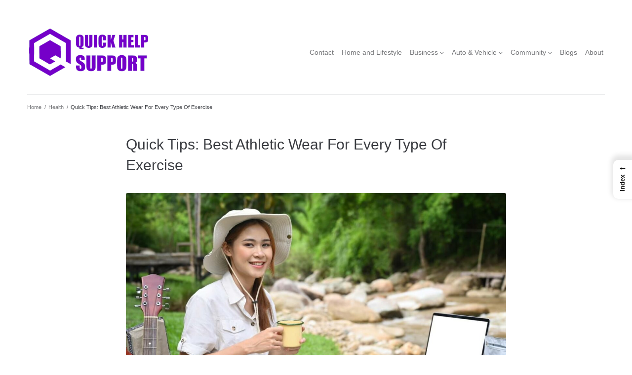

--- FILE ---
content_type: text/html; charset=UTF-8
request_url: https://www.quickhelpsupport.com/quick-tips-best-athletic-wear-for-every-type-of-exercise/
body_size: 18065
content:
<!DOCTYPE html><html lang="en-US"><head><meta charset="UTF-8"><meta name="viewport" content="width=device-width, initial-scale=1" /><meta name='robots' content='index, follow, max-image-preview:large, max-snippet:-1, max-video-preview:-1' /><title>Quick Tips: Best Athletic Wear For Every Type Of Exercise ⏳ Quick Help Support</title><meta name="description" content="I know the importance of having the right gear for any activity. This includes having the right athletic wear for every type of exercise. Whether you&#039;re" /><link rel="canonical" href="https://www.quickhelpsupport.com/quick-tips-best-athletic-wear-for-every-type-of-exercise/" /><meta property="og:locale" content="en_US" /><meta property="og:type" content="article" /><meta property="og:title" content="Quick Tips: Best Athletic Wear For Every Type Of Exercise ⏳ Quick Help Support" /><meta property="og:description" content="I know the importance of having the right gear for any activity. This includes having the right athletic wear for every type of exercise. Whether you&#039;re" /><meta property="og:url" content="https://www.quickhelpsupport.com/quick-tips-best-athletic-wear-for-every-type-of-exercise/" /><meta property="og:site_name" content="Quick Help Support" /><meta property="article:author" content="https://www.facebook.com/Commuta" /><meta property="article:published_time" content="2016-07-16T18:19:54+00:00" /><meta property="article:modified_time" content="2023-10-20T14:19:06+00:00" /><meta property="og:image" content="https://www.quickhelpsupport.com/wp-content/uploads/SoMaTf1F6x.JPG-Tech.jpg" /><meta property="og:image:width" content="1300" /><meta property="og:image:height" content="867" /><meta property="og:image:type" content="image/jpeg" /><meta name="author" content="Darren" /><meta name="twitter:card" content="summary_large_image" /><meta name="twitter:label1" content="Written by" /><meta name="twitter:data1" content="Darren" /><meta name="twitter:label2" content="Est. reading time" /><meta name="twitter:data2" content="3 minutes" /><script type="application/ld+json" class="yoast-schema-graph">{"@context":"https://schema.org","@graph":[{"@type":"Article","@id":"https://www.quickhelpsupport.com/quick-tips-best-athletic-wear-for-every-type-of-exercise/#article","isPartOf":{"@id":"https://www.quickhelpsupport.com/quick-tips-best-athletic-wear-for-every-type-of-exercise/"},"author":{"name":"Darren","@id":"https://www.quickhelpsupport.com/#/schema/person/4b6a9f43841d4b583934e82fab1adc5e"},"headline":"Quick Tips: Best Athletic Wear For Every Type Of Exercise","datePublished":"2016-07-16T18:19:54+00:00","dateModified":"2023-10-20T14:19:06+00:00","mainEntityOfPage":{"@id":"https://www.quickhelpsupport.com/quick-tips-best-athletic-wear-for-every-type-of-exercise/"},"wordCount":647,"publisher":{"@id":"https://www.quickhelpsupport.com/#organization"},"image":{"@id":"https://www.quickhelpsupport.com/quick-tips-best-athletic-wear-for-every-type-of-exercise/#primaryimage"},"thumbnailUrl":"https://www.quickhelpsupport.com/wp-content/uploads/SoMaTf1F6x.JPG-Tech.jpg","keywords":["Fashion &amp; Beauty"],"articleSection":["Health"],"inLanguage":"en-US"},{"@type":"WebPage","@id":"https://www.quickhelpsupport.com/quick-tips-best-athletic-wear-for-every-type-of-exercise/","url":"https://www.quickhelpsupport.com/quick-tips-best-athletic-wear-for-every-type-of-exercise/","name":"Quick Tips: Best Athletic Wear For Every Type Of Exercise ⏳ Quick Help Support","isPartOf":{"@id":"https://www.quickhelpsupport.com/#website"},"primaryImageOfPage":{"@id":"https://www.quickhelpsupport.com/quick-tips-best-athletic-wear-for-every-type-of-exercise/#primaryimage"},"image":{"@id":"https://www.quickhelpsupport.com/quick-tips-best-athletic-wear-for-every-type-of-exercise/#primaryimage"},"thumbnailUrl":"https://www.quickhelpsupport.com/wp-content/uploads/SoMaTf1F6x.JPG-Tech.jpg","datePublished":"2016-07-16T18:19:54+00:00","dateModified":"2023-10-20T14:19:06+00:00","description":"I know the importance of having the right gear for any activity. This includes having the right athletic wear for every type of exercise. Whether you're","breadcrumb":{"@id":"https://www.quickhelpsupport.com/quick-tips-best-athletic-wear-for-every-type-of-exercise/#breadcrumb"},"inLanguage":"en-US","potentialAction":[{"@type":"ReadAction","target":["https://www.quickhelpsupport.com/quick-tips-best-athletic-wear-for-every-type-of-exercise/"]}]},{"@type":"ImageObject","inLanguage":"en-US","@id":"https://www.quickhelpsupport.com/quick-tips-best-athletic-wear-for-every-type-of-exercise/#primaryimage","url":"https://www.quickhelpsupport.com/wp-content/uploads/SoMaTf1F6x.JPG-Tech.jpg","contentUrl":"https://www.quickhelpsupport.com/wp-content/uploads/SoMaTf1F6x.JPG-Tech.jpg","width":1300,"height":867},{"@type":"BreadcrumbList","@id":"https://www.quickhelpsupport.com/quick-tips-best-athletic-wear-for-every-type-of-exercise/#breadcrumb","itemListElement":[{"@type":"ListItem","position":1,"name":"Home","item":"https://www.quickhelpsupport.com/"},{"@type":"ListItem","position":2,"name":"Quick Tips: Best Athletic Wear For Every Type Of Exercise"}]},{"@type":"WebSite","@id":"https://www.quickhelpsupport.com/#website","url":"https://www.quickhelpsupport.com/","name":"Quick Help Support","description":"Yur Little Guide To Everything","publisher":{"@id":"https://www.quickhelpsupport.com/#organization"},"potentialAction":[{"@type":"SearchAction","target":{"@type":"EntryPoint","urlTemplate":"https://www.quickhelpsupport.com/?s={search_term_string}"},"query-input":{"@type":"PropertyValueSpecification","valueRequired":true,"valueName":"search_term_string"}}],"inLanguage":"en-US"},{"@type":"Organization","@id":"https://www.quickhelpsupport.com/#organization","name":"Quick Help Support","url":"https://www.quickhelpsupport.com/","logo":{"@type":"ImageObject","inLanguage":"en-US","@id":"https://www.quickhelpsupport.com/#/schema/logo/image/","url":"https://www.quickhelpsupport.com/wp-content/uploads/logo-small.png","contentUrl":"https://www.quickhelpsupport.com/wp-content/uploads/logo-small.png","width":249,"height":100,"caption":"Quick Help Support"},"image":{"@id":"https://www.quickhelpsupport.com/#/schema/logo/image/"}},{"@type":"Person","@id":"https://www.quickhelpsupport.com/#/schema/person/4b6a9f43841d4b583934e82fab1adc5e","name":"Darren","description":"Don't blindly follow the crowd. The \"m\" in \"masses\" is sometimes silent. QuickHelpSupport.com is designed with one aim: simplify and provide actionable solutions across life’s arenas, from technology to nomadic lifestyles. We’re your go-to guide, crafted from our expertise in tech and lifestyle content, aimed to empower you to confidently tackle day-to-day dilemmas. Our content offers precise, relatable, and easy-to-follow guidance across a myriad of topics, ensuring that you find quick help whenever you need it. Quo Vadis (Where to) from here?","sameAs":["https://quickhelpsupport.com","https://www.facebook.com/Commuta"],"url":"https://www.quickhelpsupport.com/author/qhs/"}]}</script><link rel='dns-prefetch' href='//cdnjs.cloudflare.com' /><link rel='dns-prefetch' href='//cdn.jsdelivr.net' /><style id='wp-img-auto-sizes-contain-inline-css' type='text/css'> img:is([sizes=auto i],[sizes^="auto," i]){contain-intrinsic-size:3000px 1500px} /*# sourceURL=wp-img-auto-sizes-contain-inline-css */ </style><style id='wp-block-library-inline-css' type='text/css'> :root{--wp-block-synced-color:#7a00df;--wp-block-synced-color--rgb:122,0,223;--wp-bound-block-color:var(--wp-block-synced-color);--wp-editor-canvas-background:#ddd;--wp-admin-theme-color:#007cba;--wp-admin-theme-color--rgb:0,124,186;--wp-admin-theme-color-darker-10:#006ba1;--wp-admin-theme-color-darker-10--rgb:0,107,160.5;--wp-admin-theme-color-darker-20:#005a87;--wp-admin-theme-color-darker-20--rgb:0,90,135;--wp-admin-border-width-focus:2px}@media (min-resolution:192dpi){:root{--wp-admin-border-width-focus:1.5px}}.wp-element-button{cursor:pointer}:root .has-very-light-gray-background-color{background-color:#eee}:root .has-very-dark-gray-background-color{background-color:#313131}:root .has-very-light-gray-color{color:#eee}:root .has-very-dark-gray-color{color:#313131}:root .has-vivid-green-cyan-to-vivid-cyan-blue-gradient-background{background:linear-gradient(135deg,#00d084,#0693e3)}:root .has-purple-crush-gradient-background{background:linear-gradient(135deg,#34e2e4,#4721fb 50%,#ab1dfe)}:root .has-hazy-dawn-gradient-background{background:linear-gradient(135deg,#faaca8,#dad0ec)}:root .has-subdued-olive-gradient-background{background:linear-gradient(135deg,#fafae1,#67a671)}:root .has-atomic-cream-gradient-background{background:linear-gradient(135deg,#fdd79a,#004a59)}:root .has-nightshade-gradient-background{background:linear-gradient(135deg,#330968,#31cdcf)}:root .has-midnight-gradient-background{background:linear-gradient(135deg,#020381,#2874fc)}:root{--wp--preset--font-size--normal:16px;--wp--preset--font-size--huge:42px}.has-regular-font-size{font-size:1em}.has-larger-font-size{font-size:2.625em}.has-normal-font-size{font-size:var(--wp--preset--font-size--normal)}.has-huge-font-size{font-size:var(--wp--preset--font-size--huge)}.has-text-align-center{text-align:center}.has-text-align-left{text-align:left}.has-text-align-right{text-align:right}.has-fit-text{white-space:nowrap!important}#end-resizable-editor-section{display:none}.aligncenter{clear:both}.items-justified-left{justify-content:flex-start}.items-justified-center{justify-content:center}.items-justified-right{justify-content:flex-end}.items-justified-space-between{justify-content:space-between}.screen-reader-text{border:0;clip-path:inset(50%);height:1px;margin:-1px;overflow:hidden;padding:0;position:absolute;width:1px;word-wrap:normal!important}.screen-reader-text:focus{background-color:#ddd;clip-path:none;color:#444;display:block;font-size:1em;height:auto;left:5px;line-height:normal;padding:15px 23px 14px;text-decoration:none;top:5px;width:auto;z-index:100000}html :where(.has-border-color){border-style:solid}html :where([style*=border-top-color]){border-top-style:solid}html :where([style*=border-right-color]){border-right-style:solid}html :where([style*=border-bottom-color]){border-bottom-style:solid}html :where([style*=border-left-color]){border-left-style:solid}html :where([style*=border-width]){border-style:solid}html :where([style*=border-top-width]){border-top-style:solid}html :where([style*=border-right-width]){border-right-style:solid}html :where([style*=border-bottom-width]){border-bottom-style:solid}html :where([style*=border-left-width]){border-left-style:solid}html :where(img[class*=wp-image-]){height:auto;max-width:100%}:where(figure){margin:0 0 1em}html :where(.is-position-sticky){--wp-admin--admin-bar--position-offset:var(--wp-admin--admin-bar--height,0px)}@media screen and (max-width:600px){html :where(.is-position-sticky){--wp-admin--admin-bar--position-offset:0px}} /*# sourceURL=wp-block-library-inline-css */ </style><style id='global-styles-inline-css' type='text/css'> :root{--wp--preset--aspect-ratio--square: 1;--wp--preset--aspect-ratio--4-3: 4/3;--wp--preset--aspect-ratio--3-4: 3/4;--wp--preset--aspect-ratio--3-2: 3/2;--wp--preset--aspect-ratio--2-3: 2/3;--wp--preset--aspect-ratio--16-9: 16/9;--wp--preset--aspect-ratio--9-16: 9/16;--wp--preset--color--black: #000000;--wp--preset--color--cyan-bluish-gray: #abb8c3;--wp--preset--color--white: #ffffff;--wp--preset--color--pale-pink: #f78da7;--wp--preset--color--vivid-red: #cf2e2e;--wp--preset--color--luminous-vivid-orange: #ff6900;--wp--preset--color--luminous-vivid-amber: #fcb900;--wp--preset--color--light-green-cyan: #7bdcb5;--wp--preset--color--vivid-green-cyan: #00d084;--wp--preset--color--pale-cyan-blue: #8ed1fc;--wp--preset--color--vivid-cyan-blue: #0693e3;--wp--preset--color--vivid-purple: #9b51e0;--wp--preset--gradient--vivid-cyan-blue-to-vivid-purple: linear-gradient(135deg,rgb(6,147,227) 0%,rgb(155,81,224) 100%);--wp--preset--gradient--light-green-cyan-to-vivid-green-cyan: linear-gradient(135deg,rgb(122,220,180) 0%,rgb(0,208,130) 100%);--wp--preset--gradient--luminous-vivid-amber-to-luminous-vivid-orange: linear-gradient(135deg,rgb(252,185,0) 0%,rgb(255,105,0) 100%);--wp--preset--gradient--luminous-vivid-orange-to-vivid-red: linear-gradient(135deg,rgb(255,105,0) 0%,rgb(207,46,46) 100%);--wp--preset--gradient--very-light-gray-to-cyan-bluish-gray: linear-gradient(135deg,rgb(238,238,238) 0%,rgb(169,184,195) 100%);--wp--preset--gradient--cool-to-warm-spectrum: linear-gradient(135deg,rgb(74,234,220) 0%,rgb(151,120,209) 20%,rgb(207,42,186) 40%,rgb(238,44,130) 60%,rgb(251,105,98) 80%,rgb(254,248,76) 100%);--wp--preset--gradient--blush-light-purple: linear-gradient(135deg,rgb(255,206,236) 0%,rgb(152,150,240) 100%);--wp--preset--gradient--blush-bordeaux: linear-gradient(135deg,rgb(254,205,165) 0%,rgb(254,45,45) 50%,rgb(107,0,62) 100%);--wp--preset--gradient--luminous-dusk: linear-gradient(135deg,rgb(255,203,112) 0%,rgb(199,81,192) 50%,rgb(65,88,208) 100%);--wp--preset--gradient--pale-ocean: linear-gradient(135deg,rgb(255,245,203) 0%,rgb(182,227,212) 50%,rgb(51,167,181) 100%);--wp--preset--gradient--electric-grass: linear-gradient(135deg,rgb(202,248,128) 0%,rgb(113,206,126) 100%);--wp--preset--gradient--midnight: linear-gradient(135deg,rgb(2,3,129) 0%,rgb(40,116,252) 100%);--wp--preset--font-size--small: 13px;--wp--preset--font-size--medium: 20px;--wp--preset--font-size--large: 36px;--wp--preset--font-size--x-large: 42px;--wp--preset--spacing--20: 0.44rem;--wp--preset--spacing--30: 0.67rem;--wp--preset--spacing--40: 1rem;--wp--preset--spacing--50: 1.5rem;--wp--preset--spacing--60: 2.25rem;--wp--preset--spacing--70: 3.38rem;--wp--preset--spacing--80: 5.06rem;--wp--preset--shadow--natural: 6px 6px 9px rgba(0, 0, 0, 0.2);--wp--preset--shadow--deep: 12px 12px 50px rgba(0, 0, 0, 0.4);--wp--preset--shadow--sharp: 6px 6px 0px rgba(0, 0, 0, 0.2);--wp--preset--shadow--outlined: 6px 6px 0px -3px rgb(255, 255, 255), 6px 6px rgb(0, 0, 0);--wp--preset--shadow--crisp: 6px 6px 0px rgb(0, 0, 0);}:where(.is-layout-flex){gap: 0.5em;}:where(.is-layout-grid){gap: 0.5em;}body .is-layout-flex{display: flex;}.is-layout-flex{flex-wrap: wrap;align-items: center;}.is-layout-flex > :is(*, div){margin: 0;}body .is-layout-grid{display: grid;}.is-layout-grid > :is(*, div){margin: 0;}:where(.wp-block-columns.is-layout-flex){gap: 2em;}:where(.wp-block-columns.is-layout-grid){gap: 2em;}:where(.wp-block-post-template.is-layout-flex){gap: 1.25em;}:where(.wp-block-post-template.is-layout-grid){gap: 1.25em;}.has-black-color{color: var(--wp--preset--color--black) !important;}.has-cyan-bluish-gray-color{color: var(--wp--preset--color--cyan-bluish-gray) !important;}.has-white-color{color: var(--wp--preset--color--white) !important;}.has-pale-pink-color{color: var(--wp--preset--color--pale-pink) !important;}.has-vivid-red-color{color: var(--wp--preset--color--vivid-red) !important;}.has-luminous-vivid-orange-color{color: var(--wp--preset--color--luminous-vivid-orange) !important;}.has-luminous-vivid-amber-color{color: var(--wp--preset--color--luminous-vivid-amber) !important;}.has-light-green-cyan-color{color: var(--wp--preset--color--light-green-cyan) !important;}.has-vivid-green-cyan-color{color: var(--wp--preset--color--vivid-green-cyan) !important;}.has-pale-cyan-blue-color{color: var(--wp--preset--color--pale-cyan-blue) !important;}.has-vivid-cyan-blue-color{color: var(--wp--preset--color--vivid-cyan-blue) !important;}.has-vivid-purple-color{color: var(--wp--preset--color--vivid-purple) !important;}.has-black-background-color{background-color: var(--wp--preset--color--black) !important;}.has-cyan-bluish-gray-background-color{background-color: var(--wp--preset--color--cyan-bluish-gray) !important;}.has-white-background-color{background-color: var(--wp--preset--color--white) !important;}.has-pale-pink-background-color{background-color: var(--wp--preset--color--pale-pink) !important;}.has-vivid-red-background-color{background-color: var(--wp--preset--color--vivid-red) !important;}.has-luminous-vivid-orange-background-color{background-color: var(--wp--preset--color--luminous-vivid-orange) !important;}.has-luminous-vivid-amber-background-color{background-color: var(--wp--preset--color--luminous-vivid-amber) !important;}.has-light-green-cyan-background-color{background-color: var(--wp--preset--color--light-green-cyan) !important;}.has-vivid-green-cyan-background-color{background-color: var(--wp--preset--color--vivid-green-cyan) !important;}.has-pale-cyan-blue-background-color{background-color: var(--wp--preset--color--pale-cyan-blue) !important;}.has-vivid-cyan-blue-background-color{background-color: var(--wp--preset--color--vivid-cyan-blue) !important;}.has-vivid-purple-background-color{background-color: var(--wp--preset--color--vivid-purple) !important;}.has-black-border-color{border-color: var(--wp--preset--color--black) !important;}.has-cyan-bluish-gray-border-color{border-color: var(--wp--preset--color--cyan-bluish-gray) !important;}.has-white-border-color{border-color: var(--wp--preset--color--white) !important;}.has-pale-pink-border-color{border-color: var(--wp--preset--color--pale-pink) !important;}.has-vivid-red-border-color{border-color: var(--wp--preset--color--vivid-red) !important;}.has-luminous-vivid-orange-border-color{border-color: var(--wp--preset--color--luminous-vivid-orange) !important;}.has-luminous-vivid-amber-border-color{border-color: var(--wp--preset--color--luminous-vivid-amber) !important;}.has-light-green-cyan-border-color{border-color: var(--wp--preset--color--light-green-cyan) !important;}.has-vivid-green-cyan-border-color{border-color: var(--wp--preset--color--vivid-green-cyan) !important;}.has-pale-cyan-blue-border-color{border-color: var(--wp--preset--color--pale-cyan-blue) !important;}.has-vivid-cyan-blue-border-color{border-color: var(--wp--preset--color--vivid-cyan-blue) !important;}.has-vivid-purple-border-color{border-color: var(--wp--preset--color--vivid-purple) !important;}.has-vivid-cyan-blue-to-vivid-purple-gradient-background{background: var(--wp--preset--gradient--vivid-cyan-blue-to-vivid-purple) !important;}.has-light-green-cyan-to-vivid-green-cyan-gradient-background{background: var(--wp--preset--gradient--light-green-cyan-to-vivid-green-cyan) !important;}.has-luminous-vivid-amber-to-luminous-vivid-orange-gradient-background{background: var(--wp--preset--gradient--luminous-vivid-amber-to-luminous-vivid-orange) !important;}.has-luminous-vivid-orange-to-vivid-red-gradient-background{background: var(--wp--preset--gradient--luminous-vivid-orange-to-vivid-red) !important;}.has-very-light-gray-to-cyan-bluish-gray-gradient-background{background: var(--wp--preset--gradient--very-light-gray-to-cyan-bluish-gray) !important;}.has-cool-to-warm-spectrum-gradient-background{background: var(--wp--preset--gradient--cool-to-warm-spectrum) !important;}.has-blush-light-purple-gradient-background{background: var(--wp--preset--gradient--blush-light-purple) !important;}.has-blush-bordeaux-gradient-background{background: var(--wp--preset--gradient--blush-bordeaux) !important;}.has-luminous-dusk-gradient-background{background: var(--wp--preset--gradient--luminous-dusk) !important;}.has-pale-ocean-gradient-background{background: var(--wp--preset--gradient--pale-ocean) !important;}.has-electric-grass-gradient-background{background: var(--wp--preset--gradient--electric-grass) !important;}.has-midnight-gradient-background{background: var(--wp--preset--gradient--midnight) !important;}.has-small-font-size{font-size: var(--wp--preset--font-size--small) !important;}.has-medium-font-size{font-size: var(--wp--preset--font-size--medium) !important;}.has-large-font-size{font-size: var(--wp--preset--font-size--large) !important;}.has-x-large-font-size{font-size: var(--wp--preset--font-size--x-large) !important;} /*# sourceURL=global-styles-inline-css */ </style><style id='classic-theme-styles-inline-css' type='text/css'> /*! This file is auto-generated */ .wp-block-button__link{color:#fff;background-color:#32373c;border-radius:9999px;box-shadow:none;text-decoration:none;padding:calc(.667em + 2px) calc(1.333em + 2px);font-size:1.125em}.wp-block-file__button{background:#32373c;color:#fff;text-decoration:none} /*# sourceURL=/wp-includes/css/classic-themes.min.css */ </style><link rel='stylesheet' id='lightbox-css-css' href='https://cdnjs.cloudflare.com/ajax/libs/lightbox2/2.11.3/css/lightbox.min.css?ver=6.9' type='text/css' media='all' /><link rel='stylesheet' id='fancybox-css-css' href='https://cdn.jsdelivr.net/npm/@fancyapps/ui@4.0/dist/fancybox.css?ver=6.9' type='text/css' media='all' /><link rel='stylesheet' id='crp-style-thumbs-grid-css' href='https://www.quickhelpsupport.com/wp-content/plugins/contextual-related-posts/css/thumbs-grid.min.css?ver=4.1.0' type='text/css' media='all' /><style id='crp-style-thumbs-grid-inline-css' type='text/css'> .crp_related.crp-thumbs-grid ul li a.crp_link { grid-template-rows: 70px auto; } .crp_related.crp-thumbs-grid ul { grid-template-columns: repeat(auto-fill, minmax(120px, 1fr)); } /*# sourceURL=crp-style-thumbs-grid-inline-css */ </style><link rel='stylesheet' id='ez-toc-css' href='https://www.quickhelpsupport.com/wp-content/plugins/easy-table-of-contents/assets/css/screen.min.css?ver=2.0.80' type='text/css' media='all' /><style id='ez-toc-inline-css' type='text/css'> div#ez-toc-container .ez-toc-title {font-size: 120%;}div#ez-toc-container .ez-toc-title {font-weight: 500;}div#ez-toc-container ul li , div#ez-toc-container ul li a {font-size: 95%;}div#ez-toc-container ul li , div#ez-toc-container ul li a {font-weight: 500;}div#ez-toc-container nav ul ul li {font-size: 90%;}div#ez-toc-container {background: #fff;border: 1px solid #ddd;width: 50%;}div#ez-toc-container p.ez-toc-title , #ez-toc-container .ez_toc_custom_title_icon , #ez-toc-container .ez_toc_custom_toc_icon {color: #999;}div#ez-toc-container ul.ez-toc-list a {color: #e825e8;}div#ez-toc-container ul.ez-toc-list a:hover {color: #2a6496;}div#ez-toc-container ul.ez-toc-list a:visited {color: #428bca;}.ez-toc-counter nav ul li a::before {color: ;}.ez-toc-box-title {font-weight: bold; margin-bottom: 10px; text-align: center; text-transform: uppercase; letter-spacing: 1px; color: #666; padding-bottom: 5px;position:absolute;top:-4%;left:5%;background-color: inherit;transition: top 0.3s ease;}.ez-toc-box-title.toc-closed {top:-25%;} .ez-toc-container-direction {direction: ltr;}.ez-toc-counter ul{counter-reset: item ;}.ez-toc-counter nav ul li a::before {content: counters(item, '.', decimal) '. ';display: inline-block;counter-increment: item;flex-grow: 0;flex-shrink: 0;margin-right: .2em; float: left; }.ez-toc-widget-direction {direction: ltr;}.ez-toc-widget-container ul{counter-reset: item ;}.ez-toc-widget-container nav ul li a::before {content: counters(item, '.', decimal) '. ';display: inline-block;counter-increment: item;flex-grow: 0;flex-shrink: 0;margin-right: .2em; float: left; } /*# sourceURL=ez-toc-inline-css */ </style><link rel='stylesheet' id='ez-toc-sticky-css' href='https://www.quickhelpsupport.com/wp-content/plugins/easy-table-of-contents/assets/css/ez-toc-sticky.min.css?ver=2.0.80' type='text/css' media='all' /><style id='ez-toc-sticky-inline-css' type='text/css'> .ez-toc-sticky-fixed { position: fixed;top: 0;right: 0;z-index: 999999;width: auto;max-width: 100%;} .ez-toc-sticky-fixed .ez-toc-sidebar { position: relative;top: auto;width: auto !important;height: 100%;box-shadow: 1px 1px 10px 3px rgb(0 0 0 / 20%);box-sizing: border-box;padding: 20px 30px;background: #fff;margin-left: 0 !important;height: auto;overflow-y: auto;overflow-x: hidden; height: 100vh; } .ez-toc-sticky-fixed .ez-toc-sidebar #ez-toc-sticky-container { width: 350px; ;padding: 0px;border: none;margin-bottom: 0;margin-top: 65px;} #ez-toc-sticky-container a { color: #000; } .ez-toc-sticky-fixed .ez-toc-sidebar .ez-toc-sticky-title-container {border-bottom-color: #EEEEEE;background-color: #fff;padding:15px;border-bottom: 1px solid #e5e5e5;width: 100%;position: absolute;height: auto;top: 0;left: 0;z-index: 99999999;} .ez-toc-sticky-fixed .ez-toc-sidebar .ez-toc-sticky-title-container .ez-toc-sticky-title { font-weight: 600; font-size: 18px; color: #111; } .ez-toc-sticky-fixed .ez-toc-close-icon{-webkit-appearance:none;padding:0;cursor:pointer;background:0 0;border:0;float:right;font-size:30px;font-weight:600;line-height:1;position:relative;color:#111;top:-2px;text-decoration:none}.ez-toc-open-icon{position:fixed;right:0;top:45%;text-decoration:none;font-weight:700;padding:5px 10px 15px;box-shadow:1px -5px 10px 5px rgb(0 0 0 / 10%);background-color:#fff;color:#111;display:inline-grid;line-height:1.4;border-radius:10px 0 0 10px;z-index:999999}.ez-toc-sticky-fixed.hide{-webkit-transition:opacity .3s linear,right .3s cubic-bezier(.4, 0, 1, 1);-ms-transition:opacity .3s linear,right .3s cubic-bezier(.4, 0, 1, 1);-o-transition:opacity .3s linear,right .3s cubic-bezier(.4, 0, 1, 1);transition:opacity .3s linear,right .3s cubic-bezier(.4, 0, 1, 1);right:-100%}.ez-toc-sticky-fixed.show{-moz-transition:right .3s linear;-o-transition:right .3s linear;transition:right .3s linear;right:0}.ez-toc-open-icon span.arrow{font-size:18px}.ez-toc-open-icon span.text{font-size:13px;writing-mode:vertical-lr;text-orientation:mixed;-webkit-transform:rotate(180deg);-moz-transform:rotate(180deg);-ms-transform:rotate(180deg);-o-transform:rotate(180deg);transform:rotate(180deg)}@media screen and (max-device-width:640px){.ez-toc-sticky-fixed .ez-toc-sidebar{min-width:auto}.ez-toc-sticky-fixed .ez-toc-sidebar.show{padding-top:35px}.ez-toc-sticky-fixed .ez-toc-sidebar #ez-toc-sticky-container{min-width:100%}} .ez-toc-sticky-toggle-direction {direction: ltr;}.ez-toc-sticky-toggle-counter ul{counter-reset: item ;}.ez-toc-sticky-toggle-counter nav ul li a::before {content: counters(item, '.', decimal) '. ';display: inline-block;counter-increment: item;flex-grow: 0;flex-shrink: 0;margin-right: .2em; float: left; } /*# sourceURL=ez-toc-sticky-inline-css */ </style><link rel='stylesheet' id='font-awesome-css' href='https://www.quickhelpsupport.com/wp-content/themes/kava/assets/lib/font-awesome/font-awesome.min.css?ver=4.7.0' type='text/css' media='all' /><link rel='stylesheet' id='chld_thm_cfg_parent-css' href='https://www.quickhelpsupport.com/wp-content/themes/kava/style.css?ver=6.9' type='text/css' media='all' /><link rel='stylesheet' id='magnific-popup-css' href='https://www.quickhelpsupport.com/wp-content/themes/kava/assets/lib/magnific-popup/magnific-popup.min.css?ver=1.1.0' type='text/css' media='all' /><link rel='stylesheet' id='swiper-css' href='https://www.quickhelpsupport.com/wp-content/themes/kava/assets/lib/swiper/swiper.min.css?ver=4.3.3' type='text/css' media='all' /><link rel='stylesheet' id='kava-theme-style-css' href='https://www.quickhelpsupport.com/wp-content/themes/kava-child/style.css?ver=2.1.4' type='text/css' media='all' /><style id='kava-theme-style-inline-css' type='text/css'> /* #Typography */body {font-style: normal;font-weight: 300;font-size: 14px;line-height: 1.6;font-family: Arial, Helvetica, sans-serif;letter-spacing: 0px;text-align: left;color: #3b3d42;}h1,.h1-style {font-style: normal;font-weight: 400;font-size: 34px;line-height: 1.4;font-family: Arial, Helvetica, sans-serif;letter-spacing: 0px;text-align: inherit;color: #3b3d42;}h2,.h2-style {font-style: normal;font-weight: 300;font-size: 18px;line-height: 1.4;font-family: Arial, Helvetica, sans-serif;letter-spacing: 0px;text-align: inherit;color: #3b3d42;}h3,.h3-style {font-style: normal;font-weight: 400;font-size: 21px;line-height: 1.4;font-family: Arial, Helvetica, sans-serif;letter-spacing: 0px;text-align: inherit;color: #3b3d42;}h4,.h4-style {font-style: normal;font-weight: 400;font-size: 20px;line-height: 1.5;font-family: Arial, Helvetica, sans-serif;letter-spacing: 0px;text-align: inherit;color: #3b3d42;}h5,.h5-style {font-style: normal;font-weight: 300;font-size: 18px;line-height: 1.5;font-family: Arial, Helvetica, sans-serif;letter-spacing: 0px;text-align: inherit;color: #3b3d42;}h6,.h6-style {font-style: normal;font-weight: 500;font-size: 14px;line-height: 1.5;font-family: Arial, Helvetica, sans-serif;letter-spacing: 0px;text-align: inherit;color: #3b3d42;}@media (min-width: 1200px) {h1,.h1-style { font-size: 56px; }h2,.h2-style { font-size: 30px; }h3,.h3-style { font-size: 28px; }}a,h1 a:hover,h2 a:hover,h3 a:hover,h4 a:hover,h5 a:hover,h6 a:hover { color: #7500c9; }a:hover { color: #3b3d42; }blockquote {color: #7500c9;}/* #Header */.site-header__wrap {background-color: #ffffff;background-repeat: no-repeat;background-position: center top;background-attachment: fixed;;}/* ##Top Panel */.top-panel {color: #737477;background-color: #ffffff;}/* #Main Menu */.main-navigation {font-style: normal;font-weight: 400;font-size: 14px;line-height: 1.4;font-family: Arial, Helvetica, sans-serif;letter-spacing: 0px;}.main-navigation a,.menu-item-has-children:before {color: #737477;}.main-navigation a:hover,.main-navigation .current_page_item>a,.main-navigation .current-menu-item>a,.main-navigation .current_page_ancestor>a,.main-navigation .current-menu-ancestor>a {color: #3b3d42;}/* #Mobile Menu */.mobile-menu-toggle-button {color: #ffffff;background-color: #7500c9;}/* #Social */.social-list a {color: #737477;}.social-list a:hover {color: #7500c9;}/* #Breadcrumbs */.breadcrumbs_item {font-style: normal;font-weight: 400;font-size: 11px;line-height: 1.5;font-family: Arial, Helvetica, sans-serif;letter-spacing: 0px;}.breadcrumbs_item_sep,.breadcrumbs_item_link {color: #737477;}.breadcrumbs_item_link:hover {color: #7500c9;}/* #Post navigation */.post-navigation-container i {color: #737477;}.post-navigation-container .nav-links a:hover .post-title,.post-navigation-container .nav-links a:hover .nav-text {color: #7500c9;}.post-navigation-container .nav-links a:hover i {color: #3b3d42;}/* #Pagination */.posts-list-navigation .pagination .page-numbers,.page-links > span,.page-links > a {color: #737477;}.posts-list-navigation .pagination a.page-numbers:hover,.posts-list-navigation .pagination .page-numbers.current,.page-links > a:hover,.page-links > span {color: #3b3d42;}.posts-list-navigation .pagination .next,.posts-list-navigation .pagination .prev {color: #7500c9;}.posts-list-navigation .pagination .next:hover,.posts-list-navigation .pagination .prev:hover {color: #3b3d42;}/* #Button Appearance Styles (regular scheme) */.btn,button,input[type='button'],input[type='reset'],input[type='submit'] {font-style: normal;font-weight: 900;font-size: 11px;line-height: 1;font-family: Arial, Helvetica, sans-serif;letter-spacing: 1px;color: #ffffff;background-color: #7500c9;}.btn:hover,button:hover,input[type='button']:hover,input[type='reset']:hover,input[type='submit']:hover,input[type='reset']:hover {color: #ffffff;background-color: rgb(155,38,239);}.btn.invert-button {color: #ffffff;}.btn.invert-button:hover {color: #ffffff;border-color: #7500c9;background-color: #7500c9;}/* #Totop Button */#toTop {padding: 10px 10px;border-radius: 10px;background-color: #7500c9;color: #ffffff;}#toTop:hover {background-color: #3f00c9;color: #ffffff;}input,optgroup,select,textarea {font-size: 14px;}/* #Comment, Contact, Password Forms */.comment-form .submit,.wpcf7-submit,.post-password-form label + input {font-style: normal;font-weight: 900;font-size: 11px;line-height: 1;font-family: Arial, Helvetica, sans-serif;letter-spacing: 1px;color: #ffffff;background-color: #7500c9;}.comment-form .submit:hover,.wpcf7-submit:hover,.post-password-form label + input:hover {color: #ffffff;background-color: rgb(155,38,239);}.comment-reply-title {font-style: normal;font-weight: 400;font-size: 20px;line-height: 1.5;font-family: Arial, Helvetica, sans-serif;letter-spacing: 0px;color: #3b3d42;}/* Cookies consent */.comment-form-cookies-consent input[type='checkbox']:checked ~ label[for=wp-comment-cookies-consent]:before {color: #ffffff;border-color: #7500c9;background-color: #7500c9;}/* #Comment Reply Link */#cancel-comment-reply-link {color: #7500c9;}#cancel-comment-reply-link:hover {color: #3b3d42;}/* #Comment item */.comment-body .fn {font-style: normal;font-weight: 500;font-size: 14px;line-height: 1.5;font-family: Arial, Helvetica, sans-serif;letter-spacing: 0px;color: #3b3d42;}.comment-date__time {color: #737477;}.comment-reply-link {font-style: normal;font-weight: 900;font-size: 11px;line-height: 1;font-family: Arial, Helvetica, sans-serif;letter-spacing: 1px;}/* #Input Placeholders */::-webkit-input-placeholder { color: #737477; }::-moz-placeholder{ color: #737477; }:-moz-placeholder{ color: #737477; }:-ms-input-placeholder{ color: #737477; }/* #Entry Meta */.posted-on,.cat-links,.byline,.tags-links {color: #737477;}.comments-button {color: #737477;}.comments-button:hover {color: #ffffff;background-color: #7500c9;}.btn-style .post-categories a {color: #ffffff;background-color: #7500c9;}.btn-style .post-categories a:hover {color: #ffffff;background-color: rgb(155,38,239);}.sticky-label {color: #ffffff;background-color: #7500c9;}/* Posts List Item Invert */.invert-hover.has-post-thumbnail:hover,.invert-hover.has-post-thumbnail:hover .posted-on,.invert-hover.has-post-thumbnail:hover .cat-links,.invert-hover.has-post-thumbnail:hover .byline,.invert-hover.has-post-thumbnail:hover .tags-links,.invert-hover.has-post-thumbnail:hover .entry-meta,.invert-hover.has-post-thumbnail:hover a,.invert-hover.has-post-thumbnail:hover .btn-icon,.invert-item.has-post-thumbnail,.invert-item.has-post-thumbnail .posted-on,.invert-item.has-post-thumbnail .cat-links,.invert-item.has-post-thumbnail .byline,.invert-item.has-post-thumbnail .tags-links,.invert-item.has-post-thumbnail .entry-meta,.invert-item.has-post-thumbnail a,.invert-item.has-post-thumbnail .btn:hover,.invert-item.has-post-thumbnail .btn-style .post-categories a:hover,.invert,.invert .entry-title,.invert a,.invert .byline,.invert .posted-on,.invert .cat-links,.invert .tags-links {color: #ffffff;}.invert-hover.has-post-thumbnail:hover a:hover,.invert-hover.has-post-thumbnail:hover .btn-icon:hover,.invert-item.has-post-thumbnail a:hover,.invert a:hover {color: #7500c9;}.invert-hover.has-post-thumbnail .btn,.invert-item.has-post-thumbnail .comments-button,.posts-list--default.list-style-v10 .invert.default-item .comments-button{color: #ffffff;background-color: #7500c9;}.invert-hover.has-post-thumbnail .btn:hover,.invert-item.has-post-thumbnail .comments-button:hover,.posts-list--default.list-style-v10 .invert.default-item .comments-button:hover {color: #7500c9;background-color: #ffffff;}/* Default Posts List */.list-style-v8 .comments-link {color: #737477;}.list-style-v8 .comments-link:hover {color: #3b3d42;}/* Creative Posts List */.creative-item .entry-title a:hover {color: #7500c9;}.list-style-default .creative-item a,.creative-item .btn-icon {color: #737477;}.list-style-default .creative-item a:hover,.creative-item .btn-icon:hover {color: #7500c9;}.list-style-default .creative-item .btn,.list-style-default .creative-item .btn:hover,.list-style-default .creative-item .comments-button:hover {color: #ffffff;}.creative-item__title-first-letter {font-style: normal;font-weight: 400;font-family: Arial, Helvetica, sans-serif;color: #3b3d42;}.posts-list--creative.list-style-v10 .creative-item:before {background-color: #7500c9;box-shadow: 0px 0px 0px 8px rgba(117,0,201,0.25);}.posts-list--creative.list-style-v10 .creative-item__post-date {font-style: normal;font-weight: 400;font-size: 20px;line-height: 1.5;font-family: Arial, Helvetica, sans-serif;letter-spacing: 0px;color: #7500c9;}.posts-list--creative.list-style-v10 .creative-item__post-date a {color: #7500c9;}.posts-list--creative.list-style-v10 .creative-item__post-date a:hover {color: #3b3d42;}/* Creative Posts List style-v2 */.list-style-v2 .creative-item .entry-title,.list-style-v9 .creative-item .entry-title {font-style: normal;font-weight: 400;font-size: 20px;line-height: 1.5;font-family: Arial, Helvetica, sans-serif;letter-spacing: 0px;}/* Image Post Format */.post_format-post-format-image .post-thumbnail__link:before {color: #ffffff;background-color: #7500c9;}/* Gallery Post Format */.post_format-post-format-gallery .swiper-button-prev,.post_format-post-format-gallery .swiper-button-next {color: #737477;}.post_format-post-format-gallery .swiper-button-prev:hover,.post_format-post-format-gallery .swiper-button-next:hover {color: #3b3d42;}/* Link Post Format */.post_format-post-format-quote .post-format-quote {color: #ffffff;background-color: #7500c9;}.post_format-post-format-quote .post-format-quote:before {color: #7500c9;background-color: #ffffff;}/* Post Author */.post-author__title a {color: #7500c9;}.post-author__title a:hover {color: #3b3d42;}.invert .post-author__title a {color: #ffffff;}.invert .post-author__title a:hover {color: #7500c9;}/* Single Post */.single-post blockquote {border-color: #7500c9;}.single-post:not(.post-template-single-layout-4):not(.post-template-single-layout-7) .tags-links a:hover {color: #ffffff;border-color: #7500c9;background-color: #7500c9;}.single-header-3 .post-author .byline,.single-header-4 .post-author .byline,.single-header-5 .post-author .byline {font-style: normal;font-weight: 400;font-size: 20px;line-height: 1.5;font-family: Arial, Helvetica, sans-serif;letter-spacing: 0px;}.single-header-8,.single-header-10 .entry-header {background-color: #7500c9;}.single-header-8.invert a:hover,.single-header-10.invert a:hover {color: rgba(255,255,255,0.5);}.single-header-3 a.comments-button,.single-header-10 a.comments-button {border: 1px solid #ffffff;}.single-header-3 a.comments-button:hover,.single-header-10 a.comments-button:hover {color: #7500c9;background-color: #ffffff;}/* Page preloader */.page-preloader {border-top-color: #7500c9;border-right-color: #7500c9;}/* Logo */.site-logo__link,.site-logo__link:hover {color: #7500c9;}/* Page title */.page-title {font-style: normal;font-weight: 300;font-size: 18px;line-height: 1.4;font-family: Arial, Helvetica, sans-serif;letter-spacing: 0px;color: #3b3d42;}@media (min-width: 1200px) {.page-title { font-size: 30px; }}/* Grid Posts List */.posts-list.list-style-v3 .comments-link {border-color: #7500c9;}.posts-list.list-style-v4 .comments-link {color: #737477;}.posts-list.list-style-v4 .posts-list__item.grid-item .grid-item-wrap .comments-link:hover {color: #ffffff;background-color: #7500c9;}/* Posts List Grid Item Invert */.grid-item-wrap.invert,.grid-item-wrap.invert .posted-on,.grid-item-wrap.invert .cat-links,.grid-item-wrap.invert .byline,.grid-item-wrap.invert .tags-links,.grid-item-wrap.invert .entry-meta,.grid-item-wrap.invert a,.grid-item-wrap.invert .btn-icon,.grid-item-wrap.invert .comments-button {color: #ffffff;}/* Posts List Grid-5 Item Invert */.list-style-v5 .grid-item-wrap.invert .posted-on,.list-style-v5 .grid-item-wrap.invert .cat-links,.list-style-v5 .grid-item-wrap.invert .byline,.list-style-v5 .grid-item-wrap.invert .tags-links,.list-style-v5 .grid-item-wrap.invert .posted-on a,.list-style-v5 .grid-item-wrap.invert .cat-links a,.list-style-v5 .grid-item-wrap.invert .tags-links a,.list-style-v5 .grid-item-wrap.invert .byline a,.list-style-v5 .grid-item-wrap.invert .comments-link,.list-style-v5 .grid-item-wrap.invert .entry-title a:hover {color: #7500c9;}.list-style-v5 .grid-item-wrap.invert .posted-on a:hover,.list-style-v5 .grid-item-wrap.invert .cat-links a:hover,.list-style-v5 .grid-item-wrap.invert .tags-links a:hover,.list-style-v5 .grid-item-wrap.invert .byline a:hover,.list-style-v5 .grid-item-wrap.invert .comments-link:hover {color: #ffffff;}/* Posts List Grid-6 Item Invert */.posts-list.list-style-v6 .posts-list__item.grid-item .grid-item-wrap .cat-links a,.posts-list.list-style-v7 .posts-list__item.grid-item .grid-item-wrap .cat-links a {color: #ffffff;background-color: #7500c9;}.posts-list.list-style-v6 .posts-list__item.grid-item .grid-item-wrap .cat-links a:hover,.posts-list.list-style-v7 .posts-list__item.grid-item .grid-item-wrap .cat-links a:hover {color: #ffffff;background-color: rgb(155,38,239);}.posts-list.list-style-v9 .posts-list__item.grid-item .grid-item-wrap .entry-header .entry-title {font-weight : 300;}/* Grid 7 */.list-style-v7 .grid-item-wrap.invert .posted-on a:hover,.list-style-v7 .grid-item-wrap.invert .cat-links a:hover,.list-style-v7 .grid-item-wrap.invert .tags-links a:hover,.list-style-v7 .grid-item-wrap.invert .byline a:hover,.list-style-v7 .grid-item-wrap.invert .comments-link:hover,.list-style-v7 .grid-item-wrap.invert .entry-title a:hover,.list-style-v6 .grid-item-wrap.invert .posted-on a:hover,.list-style-v6 .grid-item-wrap.invert .cat-links a:hover,.list-style-v6 .grid-item-wrap.invert .tags-links a:hover,.list-style-v6 .grid-item-wrap.invert .byline a:hover,.list-style-v6 .grid-item-wrap.invert .comments-link:hover,.list-style-v6 .grid-item-wrap.invert .entry-title a:hover {color: #7500c9;}.list-style-v7 .grid-item-wrap.invert .posted-on,.list-style-v7 .grid-item-wrap.invert .cat-links,.list-style-v7 .grid-item-wrap.invert .byline,.list-style-v7 .grid-item-wrap.invert .tags-links,.list-style-v7 .grid-item-wrap.invert .posted-on a,.list-style-v7 .grid-item-wrap.invert .cat-links a,.list-style-v7 .grid-item-wrap.invert .tags-links a,.list-style-v7 .grid-item-wrap.invert .byline a,.list-style-v7 .grid-item-wrap.invert .comments-link,.list-style-v7 .grid-item-wrap.invert .entry-title a,.list-style-v7 .grid-item-wrap.invert .entry-content p,.list-style-v6 .grid-item-wrap.invert .posted-on,.list-style-v6 .grid-item-wrap.invert .cat-links,.list-style-v6 .grid-item-wrap.invert .byline,.list-style-v6 .grid-item-wrap.invert .tags-links,.list-style-v6 .grid-item-wrap.invert .posted-on a,.list-style-v6 .grid-item-wrap.invert .cat-links a,.list-style-v6 .grid-item-wrap.invert .tags-links a,.list-style-v6 .grid-item-wrap.invert .byline a,.list-style-v6 .grid-item-wrap.invert .comments-link,.list-style-v6 .grid-item-wrap.invert .entry-title a,.list-style-v6 .grid-item-wrap.invert .entry-content p {color: #ffffff;}.posts-list.list-style-v7 .grid-item .grid-item-wrap .entry-footer .comments-link:hover,.posts-list.list-style-v6 .grid-item .grid-item-wrap .entry-footer .comments-link:hover,.posts-list.list-style-v6 .posts-list__item.grid-item .grid-item-wrap .btn:hover,.posts-list.list-style-v7 .posts-list__item.grid-item .grid-item-wrap .btn:hover {color: #7500c9;border-color: #7500c9;}.posts-list.list-style-v10 .grid-item-inner .space-between-content .comments-link {color: #737477;}.posts-list.list-style-v10 .grid-item-inner .space-between-content .comments-link:hover {color: #7500c9;}.posts-list.list-style-v10 .posts-list__item.justify-item .justify-item-inner .entry-title a {color: #3b3d42;}.posts-list.posts-list--vertical-justify.list-style-v10 .posts-list__item.justify-item .justify-item-inner .entry-title a:hover{color: #ffffff;background-color: #7500c9;}.posts-list.list-style-v5 .posts-list__item.justify-item .justify-item-inner.invert .cat-links a:hover,.posts-list.list-style-v8 .posts-list__item.justify-item .justify-item-inner.invert .cat-links a:hover {color: #ffffff;background-color: rgb(155,38,239);}.posts-list.list-style-v5 .posts-list__item.justify-item .justify-item-inner.invert .cat-links a,.posts-list.list-style-v8 .posts-list__item.justify-item .justify-item-inner.invert .cat-links a{color: #ffffff;background-color: #7500c9;}.list-style-v8 .justify-item-inner.invert .posted-on,.list-style-v8 .justify-item-inner.invert .cat-links,.list-style-v8 .justify-item-inner.invert .byline,.list-style-v8 .justify-item-inner.invert .tags-links,.list-style-v8 .justify-item-inner.invert .posted-on a,.list-style-v8 .justify-item-inner.invert .cat-links a,.list-style-v8 .justify-item-inner.invert .tags-links a,.list-style-v8 .justify-item-inner.invert .byline a,.list-style-v8 .justify-item-inner.invert .comments-link,.list-style-v8 .justify-item-inner.invert .entry-title a,.list-style-v8 .justify-item-inner.invert .entry-content p,.list-style-v5 .justify-item-inner.invert .posted-on,.list-style-v5 .justify-item-inner.invert .cat-links,.list-style-v5 .justify-item-inner.invert .byline,.list-style-v5 .justify-item-inner.invert .tags-links,.list-style-v5 .justify-item-inner.invert .posted-on a,.list-style-v5 .justify-item-inner.invert .cat-links a,.list-style-v5 .justify-item-inner.invert .tags-links a,.list-style-v5 .justify-item-inner.invert .byline a,.list-style-v5 .justify-item-inner.invert .comments-link,.list-style-v5 .justify-item-inner.invert .entry-title a,.list-style-v5 .justify-item-inner.invert .entry-content p,.list-style-v4 .justify-item-inner.invert .posted-on:hover,.list-style-v4 .justify-item-inner.invert .cat-links,.list-style-v4 .justify-item-inner.invert .byline,.list-style-v4 .justify-item-inner.invert .tags-links,.list-style-v4 .justify-item-inner.invert .posted-on a,.list-style-v4 .justify-item-inner.invert .cat-links a,.list-style-v4 .justify-item-inner.invert .tags-links a,.list-style-v4 .justify-item-inner.invert .byline a,.list-style-v4 .justify-item-inner.invert .comments-link,.list-style-v4 .justify-item-inner.invert .entry-title a,.list-style-v4 .justify-item-inner.invert .entry-content p {color: #ffffff;}.list-style-v8 .justify-item-inner.invert .posted-on a:hover,.list-style-v8 .justify-item-inner.invert .cat-links a:hover,.list-style-v8 .justify-item-inner.invert .tags-links a:hover,.list-style-v8 .justify-item-inner.invert .byline a:hover,.list-style-v8 .justify-item-inner.invert .comments-link:hover,.list-style-v8 .justify-item-inner.invert .entry-title a:hover,.list-style-v5 .justify-item-inner.invert .posted-on a:hover,.list-style-v5 .justify-item-inner.invert .cat-links a:hover,.list-style-v5 .justify-item-inner.invert .tags-links a:hover,.list-style-v5 .justify-item-inner.invert .byline a:hover,.list-style-v5 .justify-item-inner.invert .entry-title a:hover,.list-style-v4 .justify-item-inner.invert .posted-on a,.list-style-v4 .justify-item-inner.invert .cat-links a:hover,.list-style-v4 .justify-item-inner.invert .tags-links a:hover,.list-style-v4 .justify-item-inner.invert .byline a:hover,.list-style-v4 .justify-item-inner.invert .comments-link:hover,.list-style-v4 .justify-item-inner.invert .entry-title a:hover{color: #7500c9;}.posts-list.list-style-v5 .justify-item .justify-item-wrap .entry-footer .comments-link:hover {border-color: #7500c9;}.list-style-v4 .justify-item-inner.invert .btn:hover,.list-style-v6 .justify-item-wrap.invert .btn:hover,.list-style-v8 .justify-item-inner.invert .btn:hover {color: #ffffff;}.posts-list.posts-list--vertical-justify.list-style-v5 .posts-list__item.justify-item .justify-item-wrap .entry-footer .comments-link:hover,.posts-list.posts-list--vertical-justify.list-style-v5 .posts-list__item.justify-item .justify-item-wrap .entry-footer .btn:hover {color: #7500c9;border-color: #7500c9;}/* masonry Posts List */.posts-list.list-style-v3 .comments-link {border-color: #7500c9;}.posts-list.list-style-v4 .comments-link {color: #737477;}.posts-list.list-style-v4 .posts-list__item.masonry-item .masonry-item-wrap .comments-link:hover {color: #ffffff;background-color: #7500c9;}/* Posts List masonry Item Invert */.masonry-item-wrap.invert,.masonry-item-wrap.invert .posted-on,.masonry-item-wrap.invert .cat-links,.masonry-item-wrap.invert .byline,.masonry-item-wrap.invert .tags-links,.masonry-item-wrap.invert .entry-meta,.masonry-item-wrap.invert a,.masonry-item-wrap.invert .btn-icon,.masonry-item-wrap.invert .comments-button {color: #ffffff;}/* Posts List masonry-5 Item Invert */.list-style-v5 .masonry-item-wrap.invert .posted-on,.list-style-v5 .masonry-item-wrap.invert .cat-links,.list-style-v5 .masonry-item-wrap.invert .byline,.list-style-v5 .masonry-item-wrap.invert .tags-links,.list-style-v5 .masonry-item-wrap.invert .posted-on a,.list-style-v5 .masonry-item-wrap.invert .cat-links a,.list-style-v5 .masonry-item-wrap.invert .tags-links a,.list-style-v5 .masonry-item-wrap.invert .byline a,.list-style-v5 .masonry-item-wrap.invert .comments-link,.list-style-v5 .masonry-item-wrap.invert .entry-title a:hover {color: #7500c9;}.list-style-v5 .masonry-item-wrap.invert .posted-on a:hover,.list-style-v5 .masonry-item-wrap.invert .cat-links a:hover,.list-style-v5 .masonry-item-wrap.invert .tags-links a:hover,.list-style-v5 .masonry-item-wrap.invert .byline a:hover,.list-style-v5 .masonry-item-wrap.invert .comments-link:hover {color: #ffffff;}.posts-list.list-style-v10 .masonry-item-inner .space-between-content .comments-link {color: #737477;}.posts-list.list-style-v10 .masonry-item-inner .space-between-content .comments-link:hover {color: #7500c9;}.widget_recent_entries a,.widget_recent_comments a {font-style: normal;font-weight: 500;font-size: 14px;line-height: 1.5;font-family: Arial, Helvetica, sans-serif;letter-spacing: 0px;color: #3b3d42;}.widget_recent_entries a:hover,.widget_recent_comments a:hover {color: #7500c9;}.widget_recent_entries .post-date,.widget_recent_comments .recentcomments {color: #737477;}.widget_recent_comments .comment-author-link a {color: #737477;}.widget_recent_comments .comment-author-link a:hover {color: #7500c9;}.widget_calendar th,.widget_calendar caption {color: #7500c9;}.widget_calendar tbody td a {color: #3b3d42;}.widget_calendar tbody td a:hover {color: #ffffff;background-color: #7500c9;}.widget_calendar tfoot td a {color: #737477;}.widget_calendar tfoot td a:hover {color: #3b3d42;}/* Preloader */.jet-smart-listing-wrap.jet-processing + div.jet-smart-listing-loading,div.wpcf7 .ajax-loader {border-top-color: #7500c9;border-right-color: #7500c9;}/*--------------------------------------------------------------## Ecwid Plugin Styles--------------------------------------------------------------*//* Product Title, Product Price amount */html#ecwid_html body#ecwid_body .ec-size .ec-wrapper .ec-store .grid-product__title-inner,html#ecwid_html body#ecwid_body .ec-size .ec-wrapper .ec-store .grid__products .grid-product__image ~ .grid-product__price .grid-product__price-amount,html#ecwid_html body#ecwid_body .ec-size .ec-wrapper .ec-store .grid__products .grid-product__image ~ .grid-product__title .grid-product__price-amount,html#ecwid_html body#ecwid_body .ec-size .ec-store .grid__products--medium-items.grid__products--layout-center .grid-product__price-compare,html#ecwid_html body#ecwid_body .ec-size .ec-store .grid__products--medium-items .grid-product__details,html#ecwid_html body#ecwid_body .ec-size .ec-store .grid__products--medium-items .grid-product__sku,html#ecwid_html body#ecwid_body .ec-size .ec-store .grid__products--medium-items .grid-product__sku-hover,html#ecwid_html body#ecwid_body .ec-size .ec-store .grid__products--medium-items .grid-product__tax,html#ecwid_html body#ecwid_body .ec-size .ec-wrapper .ec-store .form__msg,html#ecwid_html body#ecwid_body .ec-size.ec-size--l .ec-wrapper .ec-store h1,html#ecwid_html body#ecwid_body.page .ec-size .ec-wrapper .ec-store .product-details__product-title,html#ecwid_html body#ecwid_body.page .ec-size .ec-wrapper .ec-store .product-details__product-price,html#ecwid_html body#ecwid_body .ec-size .ec-wrapper .ec-store .product-details-module__title,html#ecwid_html body#ecwid_body .ec-size .ec-wrapper .ec-store .ec-cart-summary__row--total .ec-cart-summary__title,html#ecwid_html body#ecwid_body .ec-size .ec-wrapper .ec-store .ec-cart-summary__row--total .ec-cart-summary__price,html#ecwid_html body#ecwid_body .ec-size .ec-wrapper .ec-store .grid__categories * {font-style: normal;font-weight: 500;line-height: 1.5;font-family: Arial, Helvetica, sans-serif;letter-spacing: 0px;}html#ecwid_html body#ecwid_body .ecwid .ec-size .ec-wrapper .ec-store .product-details__product-description {font-style: normal;font-weight: 300;font-size: 14px;line-height: 1.6;font-family: Arial, Helvetica, sans-serif;letter-spacing: 0px;text-align: left;color: #3b3d42;}html#ecwid_html body#ecwid_body .ec-size .ec-wrapper .ec-store .grid-product__title-inner,html#ecwid_html body#ecwid_body .ec-size .ec-wrapper .ec-store .grid__products .grid-product__image ~ .grid-product__price .grid-product__price-amount,html#ecwid_html body#ecwid_body .ec-size .ec-wrapper .ec-store .grid__products .grid-product__image ~ .grid-product__title .grid-product__price-amount,html#ecwid_html body#ecwid_body .ec-size .ec-store .grid__products--medium-items.grid__products--layout-center .grid-product__price-compare,html#ecwid_html body#ecwid_body .ec-size .ec-store .grid__products--medium-items .grid-product__details,html#ecwid_html body#ecwid_body .ec-size .ec-store .grid__products--medium-items .grid-product__sku,html#ecwid_html body#ecwid_body .ec-size .ec-store .grid__products--medium-items .grid-product__sku-hover,html#ecwid_html body#ecwid_body .ec-size .ec-store .grid__products--medium-items .grid-product__tax,html#ecwid_html body#ecwid_body .ec-size .ec-wrapper .ec-store .product-details-module__title,html#ecwid_html body#ecwid_body.page .ec-size .ec-wrapper .ec-store .product-details__product-price,html#ecwid_html body#ecwid_body.page .ec-size .ec-wrapper .ec-store .product-details__product-title,html#ecwid_html body#ecwid_body .ec-size .ec-wrapper .ec-store .form-control__text,html#ecwid_html body#ecwid_body .ec-size .ec-wrapper .ec-store .form-control__textarea,html#ecwid_html body#ecwid_body .ec-size .ec-wrapper .ec-store .ec-link,html#ecwid_html body#ecwid_body .ec-size .ec-wrapper .ec-store .ec-link:visited,html#ecwid_html body#ecwid_body .ec-size .ec-wrapper .ec-store input[type="radio"].form-control__radio:checked+.form-control__radio-view::after {color: #7500c9;}html#ecwid_html body#ecwid_body .ec-size .ec-wrapper .ec-store .ec-link:hover {color: #3b3d42;}/* Product Title, Price small state */html#ecwid_html body#ecwid_body .ec-size .ec-wrapper .ec-store .grid__products--small-items .grid-product__title-inner,html#ecwid_html body#ecwid_body .ec-size .ec-wrapper .ec-store .grid__products--small-items .grid-product__price-hover .grid-product__price-amount,html#ecwid_html body#ecwid_body .ec-size .ec-wrapper .ec-store .grid__products--small-items .grid-product__image ~ .grid-product__price .grid-product__price-amount,html#ecwid_html body#ecwid_body .ec-size .ec-wrapper .ec-store .grid__products--small-items .grid-product__image ~ .grid-product__title .grid-product__price-amount,html#ecwid_html body#ecwid_body .ec-size .ec-wrapper .ec-store .grid__products--small-items.grid__products--layout-center .grid-product__price-compare,html#ecwid_html body#ecwid_body .ec-size .ec-wrapper .ec-store .grid__products--small-items .grid-product__details,html#ecwid_html body#ecwid_body .ec-size .ec-wrapper .ec-store .grid__products--small-items .grid-product__sku,html#ecwid_html body#ecwid_body .ec-size .ec-wrapper .ec-store .grid__products--small-items .grid-product__sku-hover,html#ecwid_html body#ecwid_body .ec-size .ec-wrapper .ec-store .grid__products--small-items .grid-product__tax {font-size: 12px;}/* Product Title, Price medium state */html#ecwid_html body#ecwid_body .ec-size .ec-wrapper .ec-store .grid__products--medium-items .grid-product__title-inner,html#ecwid_html body#ecwid_body .ec-size .ec-wrapper .ec-store .grid__products--medium-items .grid-product__price-hover .grid-product__price-amount,html#ecwid_html body#ecwid_body .ec-size .ec-wrapper .ec-store .grid__products--medium-items .grid-product__image ~ .grid-product__price .grid-product__price-amount,html#ecwid_html body#ecwid_body .ec-size .ec-wrapper .ec-store .grid__products--medium-items .grid-product__image ~ .grid-product__title .grid-product__price-amount,html#ecwid_html body#ecwid_body .ec-size .ec-wrapper .ec-store .grid__products--medium-items.grid__products--layout-center .grid-product__price-compare,html#ecwid_html body#ecwid_body .ec-size .ec-wrapper .ec-store .grid__products--medium-items .grid-product__details,html#ecwid_html body#ecwid_body .ec-size .ec-wrapper .ec-store .grid__products--medium-items .grid-product__sku,html#ecwid_html body#ecwid_body .ec-size .ec-wrapper .ec-store .grid__products--medium-items .grid-product__sku-hover,html#ecwid_html body#ecwid_body .ec-size .ec-wrapper .ec-store .grid__products--medium-items .grid-product__tax {font-size: 14px;}/* Product Title, Price large state */html#ecwid_html body#ecwid_body .ec-size .ec-wrapper .ec-store .grid__products--large-items .grid-product__title-inner,html#ecwid_html body#ecwid_body .ec-size .ec-wrapper .ec-store .grid__products--large-items .grid-product__price-hover .grid-product__price-amount,html#ecwid_html body#ecwid_body .ec-size .ec-wrapper .ec-store .grid__products--large-items .grid-product__image ~ .grid-product__price .grid-product__price-amount,html#ecwid_html body#ecwid_body .ec-size .ec-wrapper .ec-store .grid__products--large-items .grid-product__image ~ .grid-product__title .grid-product__price-amount,html#ecwid_html body#ecwid_body .ec-size .ec-wrapper .ec-store .grid__products--large-items.grid__products--layout-center .grid-product__price-compare,html#ecwid_html body#ecwid_body .ec-size .ec-wrapper .ec-store .grid__products--large-items .grid-product__details,html#ecwid_html body#ecwid_body .ec-size .ec-wrapper .ec-store .grid__products--large-items .grid-product__sku,html#ecwid_html body#ecwid_body .ec-size .ec-wrapper .ec-store .grid__products--large-items .grid-product__sku-hover,html#ecwid_html body#ecwid_body .ec-size .ec-wrapper .ec-store .grid__products--large-items .grid-product__tax {font-size: 17px;}/* Product Add To Cart button */html#ecwid_html body#ecwid_body .ec-size .ec-wrapper .ec-store button {font-style: normal;font-weight: 900;line-height: 1;font-family: Arial, Helvetica, sans-serif;letter-spacing: 1px;}/* Product Add To Cart button normal state */html#ecwid_html body#ecwid_body .ec-size .ec-wrapper .ec-store .form-control--secondary .form-control__button,html#ecwid_html body#ecwid_body .ec-size .ec-wrapper .ec-store .form-control--primary .form-control__button {border-color: #7500c9;background-color: transparent;color: #7500c9;}/* Product Add To Cart button hover state, Product Category active state */html#ecwid_html body#ecwid_body .ec-size .ec-wrapper .ec-store .form-control--secondary .form-control__button:hover,html#ecwid_html body#ecwid_body .ec-size .ec-wrapper .ec-store .form-control--primary .form-control__button:hover,html#ecwid_html body#ecwid_body .horizontal-menu-container.horizontal-desktop .horizontal-menu-item.horizontal-menu-item--active>a {border-color: #7500c9;background-color: #7500c9;color: #ffffff;}/* Black Product Add To Cart button normal state */html#ecwid_html body#ecwid_body .ec-size .ec-wrapper .ec-store .grid__products--appearance-hover .grid-product--dark .form-control--secondary .form-control__button {border-color: #7500c9;background-color: #7500c9;color: #ffffff;}/* Black Product Add To Cart button normal state */html#ecwid_html body#ecwid_body .ec-size .ec-wrapper .ec-store .grid__products--appearance-hover .grid-product--dark .form-control--secondary .form-control__button:hover {border-color: #ffffff;background-color: #ffffff;color: #7500c9;}/* Product Add To Cart button small label */html#ecwid_html body#ecwid_body .ec-size.ec-size--l .ec-wrapper .ec-store .form-control .form-control__button {font-size: 10px;}/* Product Add To Cart button medium label */html#ecwid_html body#ecwid_body .ec-size.ec-size--l .ec-wrapper .ec-store .form-control--small .form-control__button {font-size: 11px;}/* Product Add To Cart button large label */html#ecwid_html body#ecwid_body .ec-size.ec-size--l .ec-wrapper .ec-store .form-control--medium .form-control__button {font-size: 14px;}/* Mini Cart icon styles */html#ecwid_html body#ecwid_body .ec-minicart__body .ec-minicart__icon .icon-default path[stroke],html#ecwid_html body#ecwid_body .ec-minicart__body .ec-minicart__icon .icon-default circle[stroke] {stroke: #7500c9;}html#ecwid_html body#ecwid_body .ec-minicart:hover .ec-minicart__body .ec-minicart__icon .icon-default path[stroke],html#ecwid_html body#ecwid_body .ec-minicart:hover .ec-minicart__body .ec-minicart__icon .icon-default circle[stroke] {stroke: #3b3d42;} /*# sourceURL=kava-theme-style-inline-css */ </style><link rel='stylesheet' id='kava-theme-main-style-css' href='https://www.quickhelpsupport.com/wp-content/themes/kava/theme.css?ver=2.1.4' type='text/css' media='all' /><link rel='stylesheet' id='blog-layouts-module-css' href='https://www.quickhelpsupport.com/wp-content/themes/kava/inc/modules/blog-layouts/assets/css/blog-layouts-module.css?ver=2.1.4' type='text/css' media='all' /><script type="text/javascript" src="https://www.quickhelpsupport.com/wp-includes/js/jquery/jquery.min.js?ver=3.7.1" id="jquery-core-js"></script><script type="text/javascript" src="https://www.quickhelpsupport.com/wp-includes/js/jquery/jquery-migrate.min.js?ver=3.4.1" id="jquery-migrate-js"></script><meta property="article:author" content="https://www.facebook.com/" /><link rel='stylesheet' id='769d1026f1-css' href='https://www.quickhelpsupport.com/wp-content/plugins/starbox/themes/fancy/css/frontend.min.css?ver=3.5.4' type='text/css' media='all' /><script type="text/javascript" src="https://www.quickhelpsupport.com/wp-content/plugins/starbox/themes/fancy/js/frontend.min.js?ver=3.5.4" id="18dadeb88d-js"></script><link rel='stylesheet' id='437ff5694b-css' href='https://www.quickhelpsupport.com/wp-content/plugins/starbox/themes/admin/css/hidedefault.min.css?ver=3.5.4' type='text/css' media='all' /><link rel="icon" href="https://www.quickhelpsupport.com/wp-content/uploads/cropped-icon-1-32x32.png" sizes="32x32" /><link rel="icon" href="https://www.quickhelpsupport.com/wp-content/uploads/cropped-icon-1-192x192.png" sizes="192x192" /><link rel="apple-touch-icon" href="https://www.quickhelpsupport.com/wp-content/uploads/cropped-icon-1-180x180.png" /><meta name="msapplication-TileImage" content="https://www.quickhelpsupport.com/wp-content/uploads/cropped-icon-1-270x270.png" /><style type="text/css" id="wp-custom-css"> .related-posts .related-post .entry-meta .posted-on, .related-posts .related-post .entry-meta .byline { display: none; } .abh_tabs li a { color: #fff!important; background-color: #7500c9!important; } .btn { font-size: 16px; width: auto; margin: 5px 0; } @media only screen and (max-width: 768px) { .btn { width: 100%; padding: 15px 10px; font-size: 14px; text-overflow: clip; white-space: normal; } </style></head><body class="wp-singular post-template-default single single-post postid-6146 single-format-standard wp-custom-logo wp-theme-kava wp-child-theme-kava-child layout-fullwidth blog-grid"><div id="page" class="site"><a class="skip-link screen-reader-text" href="#content">Skip to content</a><header id="masthead" class="site-header "><div class="top-panel container"><div class="space-between-content"><div class="top-panel-content__left"></div><div class="top-panel-content__right"><div class="social-list social-list--header social-list--icon"><ul id="social-list-1" class="social-list__items inline-list"><li id="menu-item-144" class="menu-item menu-item-type-post_type menu-item-object-page menu-item-privacy-policy menu-item-144"><a rel="privacy-policy" href="https://www.quickhelpsupport.com/privacy-policy/"><span class="screen-reader-text">Privacy Policy</span></a></li><li id="menu-item-145" class="menu-item menu-item-type-post_type menu-item-object-page menu-item-145"><a href="https://www.quickhelpsupport.com/about/"><span class="screen-reader-text">About</span></a></li><li id="menu-item-186" class="menu-item menu-item-type-post_type menu-item-object-page menu-item-186"><a href="https://www.quickhelpsupport.com/contact/"><span class="screen-reader-text">Contact</span></a></li><li id="menu-item-187" class="menu-item menu-item-type-post_type menu-item-object-page menu-item-187"><a href="https://www.quickhelpsupport.com/terms/"><span class="screen-reader-text">Terms</span></a></li></ul></div></div></div></div><div class="site-header__wrap container"><div class="space-between-content"><div class="site-branding"><a href="https://www.quickhelpsupport.com/" class="custom-logo-link" rel="home"><img width="249" height="100" src="https://www.quickhelpsupport.com/wp-content/uploads/logo-small.png" class="custom-logo" alt="Quick Help Support" decoding="async" srcset="https://www.quickhelpsupport.com/wp-content/uploads/logo-small.png 249w, https://www.quickhelpsupport.com/wp-content/uploads/logo-small-150x60.png 150w" sizes="(max-width: 249px) 100vw, 249px" /></a></div><nav id="site-navigation" class="main-navigation" role="navigation"><div class="main-navigation-inner"><ul id="main-menu" class="menu"><li id="menu-item-13501" class="menu-item menu-item-type-post_type menu-item-object-page menu-item-13501"><a href="https://www.quickhelpsupport.com/contact/">Contact</a></li><li id="menu-item-17101" class="menu-item menu-item-type-taxonomy menu-item-object-category menu-item-17101"><a href="https://www.quickhelpsupport.com/home-lifestyle/">Home and Lifestyle</a></li><li id="menu-item-17104" class="menu-item menu-item-type-taxonomy menu-item-object-category menu-item-has-children menu-item-17104"><a href="https://www.quickhelpsupport.com/business/">Business</a><ul class="sub-menu"><li id="menu-item-17105" class="menu-item menu-item-type-taxonomy menu-item-object-category menu-item-17105"><a href="https://www.quickhelpsupport.com/customer-service/">Customer Service</a></li><li id="menu-item-17107" class="menu-item menu-item-type-taxonomy menu-item-object-category menu-item-17107"><a href="https://www.quickhelpsupport.com/e-commerce/">E-commerce</a></li></ul></li><li id="menu-item-17106" class="menu-item menu-item-type-taxonomy menu-item-object-category menu-item-has-children menu-item-17106"><a href="https://www.quickhelpsupport.com/auto-support/">Auto &amp; Vehicle</a><ul class="sub-menu"><li id="menu-item-17108" class="menu-item menu-item-type-taxonomy menu-item-object-category menu-item-17108"><a href="https://www.quickhelpsupport.com/campers/">Campers</a></li><li id="menu-item-17100" class="menu-item menu-item-type-taxonomy menu-item-object-category menu-item-17100"><a href="https://www.quickhelpsupport.com/rv-life/">RV Life</a></li></ul></li><li id="menu-item-17109" class="menu-item menu-item-type-taxonomy menu-item-object-category menu-item-has-children menu-item-17109"><a href="https://www.quickhelpsupport.com/community/">Community</a><ul class="sub-menu"><li id="menu-item-17102" class="menu-item menu-item-type-taxonomy menu-item-object-category menu-item-17102"><a href="https://www.quickhelpsupport.com/tech-support/">Tech Support</a></li></ul></li><li id="menu-item-17103" class="menu-item menu-item-type-taxonomy menu-item-object-category menu-item-17103"><a href="https://www.quickhelpsupport.com/blogs/">Blogs</a></li><li id="menu-item-13502" class="menu-item menu-item-type-post_type menu-item-object-page menu-item-13502"><a href="https://www.quickhelpsupport.com/about/">About</a></li></ul></div></nav></div></div></header><div class="site-breadcrumbs "><div class="site-breadcrumbs__wrap container"><div class="breadcrumbs"><div></div><div><div class="breadcrumbs_content"><div class="breadcrumbs_wrap"><div class="breadcrumbs_item"><a href="https://www.quickhelpsupport.com/" class="breadcrumbs_item_link is-home" rel="home" title="Home">Home</a></div><div class="breadcrumbs_item"><div class="breadcrumbs_item_sep">&#47;</div></div><div class="breadcrumbs_item"><a href="https://www.quickhelpsupport.com/health/" class="breadcrumbs_item_link" rel="tag" title="Health">Health</a></div><div class="breadcrumbs_item"><div class="breadcrumbs_item_sep">&#47;</div></div><div class="breadcrumbs_item"><span class="breadcrumbs_item_target">Quick Tips: Best Athletic Wear For Every Type Of Exercise</span></div></div></div></div></div></div></div><div id="content" class="site-content "><div class="site-content__wrap container"><div class="row"><div id="primary" class="col-xs-12 col-lg-8 col-lg-push-2"><main id="main" class="site-main"><article id="post-6146" class="post-6146 post type-post status-publish format-standard has-post-thumbnail hentry category-health tag-fashion-beauty"><header class="entry-header"><h1 class="entry-title h2-style">Quick Tips: Best Athletic Wear For Every Type Of Exercise</h1><div class="entry-meta"></div></header><figure class="post-thumbnail"><img width="1170" height="650" src="https://www.quickhelpsupport.com/wp-content/uploads/SoMaTf1F6x.JPG-Tech-1170x650.jpg" class="attachment-kava-thumb-l size-kava-thumb-l wp-post-image" alt="" decoding="async" fetchpriority="high" /></figure><div class="entry-content"><p>I know the importance of having the right gear for any activity. This includes having the right athletic wear for every type of exercise.</p><p>Whether you&#8217;re going for a run, lifting weights, or playing a sport, it&#8217;s important to wear clothing that is comfortable, breathable, and supportive. The right athletic wear can help you perform your best and reduce your risk of injury.</p><div id="ez-toc-container" class="ez-toc-v2_0_80 ez-toc-wrap-right counter-hierarchy ez-toc-counter ez-toc-custom ez-toc-container-direction"><p class="ez-toc-title" style="cursor:inherit">Table of Contents</p><label for="ez-toc-cssicon-toggle-item-696efeee36fb4" class="ez-toc-cssicon-toggle-label"><span class="ez-toc-cssicon"><span class="eztoc-hide" style="display:none;">Toggle</span><span class="ez-toc-icon-toggle-span"><svg style="fill: #999;color:#999" xmlns="http://www.w3.org/2000/svg" class="list-377408" width="20px" height="20px" viewBox="0 0 24 24" fill="none"><path d="M6 6H4v2h2V6zm14 0H8v2h12V6zM4 11h2v2H4v-2zm16 0H8v2h12v-2zM4 16h2v2H4v-2zm16 0H8v2h12v-2z" fill="currentColor"></path></svg><svg style="fill: #999;color:#999" class="arrow-unsorted-368013" xmlns="http://www.w3.org/2000/svg" width="10px" height="10px" viewBox="0 0 24 24" version="1.2" baseProfile="tiny"><path d="M18.2 9.3l-6.2-6.3-6.2 6.3c-.2.2-.3.4-.3.7s.1.5.3.7c.2.2.4.3.7.3h11c.3 0 .5-.1.7-.3.2-.2.3-.5.3-.7s-.1-.5-.3-.7zM5.8 14.7l6.2 6.3 6.2-6.3c.2-.2.3-.5.3-.7s-.1-.5-.3-.7c-.2-.2-.4-.3-.7-.3h-11c-.3 0-.5.1-.7.3-.2.2-.3.5-.3.7s.1.5.3.7z"/></svg></span></span></label><input type="checkbox" id="ez-toc-cssicon-toggle-item-696efeee36fb4" checked aria-label="Toggle" /><nav><ul class='ez-toc-list ez-toc-list-level-1 ' ><li class='ez-toc-page-1 ez-toc-heading-level-3'><a class="ez-toc-link ez-toc-heading-1" href="#Here_are_a_few_quick_tips_for_choosing_the_best_athletic_wear_for_every_type_of_exercise" >Here are a few quick tips for choosing the best athletic wear for every type of exercise:</a></li><li class='ez-toc-page-1 ez-toc-heading-level-3'><a class="ez-toc-link ez-toc-heading-2" href="#Here_are_a_few_specific_recommendations_for_athletic_wear_for_different_types_of_exercise" >Here are a few specific recommendations for athletic wear for different types of exercise:</a></li></ul></nav></div><h3><span class="ez-toc-section" id="Here_are_a_few_quick_tips_for_choosing_the_best_athletic_wear_for_every_type_of_exercise"></span>Here are a few quick tips for choosing the best athletic wear for every type of exercise:<span class="ez-toc-section-end"></span></h3><ul><li><strong>Consider the activity.</strong> What type of exercise will you be doing? Different activities require different types of clothing. For example, if you&#8217;re going for a run, you&#8217;ll want to wear lightweight, breathable clothing. If you&#8217;re lifting weights, you&#8217;ll want to wear clothing that is supportive and allows for a full range of motion.</li><li><strong>Choose the right fabric.</strong> Athletic wear is typically made from synthetic fabrics such as polyester, nylon, and spandex. These fabrics are breathable and wick away moisture from your skin, which can help you stay cool and dry during your workout.</li><li><strong>Look for a comfortable fit.</strong> Athletic wear should be snug but not too tight. It should also be long enough to cover your body but not so long that it gets in the way of your movement.</li><li><strong>Don&#8217;t forget the accessories.</strong> In addition to clothing, there are a few other accessories that you may need for your workout, such as running shoes, socks, and a sports bra.</li></ul><h3><span class="ez-toc-section" id="Here_are_a_few_specific_recommendations_for_athletic_wear_for_different_types_of_exercise"></span><strong>Here are a few specific recommendations for athletic wear for different types of exercise:</strong><span class="ez-toc-section-end"></span></h3><ul><li><strong>Running:</strong> For running, look for lightweight, breathable clothing made from synthetic fabrics. You&#8217;ll also want to wear a pair of running shoes that are designed for your foot type and running style.</li><li><strong>Lifting weights:</strong> For lifting weights, look for clothing that is supportive and allows for a full range of motion. You may also want to wear a weight belt to support your back.</li><li><strong>Yoga:</strong> For yoga, look for comfortable, stretchy clothing that allows you to move freely. You may also want to wear a yoga mat to provide cushioning and support.</li><li><strong>Pilates:</strong> For Pilates, look for comfortable, supportive clothing that allows you to move freely. You may also want to wear a Pilates mat to provide cushioning and support.</li><li><strong>Spin:</strong> For spin, look for comfortable, breathable clothing made from synthetic fabrics. You&#8217;ll also want to wear a pair of cycling shoes.</li></ul><p>When I first started camping and RVing, I didn&#8217;t have the right athletic wear. I would just wear whatever clothes I had in my closet. But I quickly realized that this wasn&#8217;t a good idea.</p><p>The wrong athletic wear can make it difficult to perform your best and can increase your risk of injury. For example, if you&#8217;re wearing cotton clothing, it will absorb sweat and make you feel heavy and uncomfortable.</p><p>I invested in some good quality athletic wear, and it made a big difference in my workouts. I was able to perform better and I was less likely to get injured.</p><p><strong>FAQ</strong></p><p><strong>What are some of the best brands for athletic wear?</strong></p><p>There are many great brands of athletic wear available, including Nike, Adidas, Under Armour, Lululemon, and Athleta.</p><p><strong>How often should I wash my athletic wear?</strong></p><p>You should wash your athletic wear after every workout. This will help to remove sweat and bacteria.</p><p><strong>How do I care for my athletic wear?</strong></p><p>Follow the care instructions on the label of your athletic wear. Most athletic wear should be washed in cold water and dried on low heat.</p><p>Choosing the right athletic wear is important for any type of exercise. By following the tips above, you can choose clothing that is comfortable, breathable, and supportive. This will help you perform your best and reduce your risk of injury.</p><div class="abh_box abh_box_down abh_box_fancy"><ul class="abh_tabs"><li class="abh_about abh_active"><a href="#abh_about">Author</a></li><li class="abh_posts"><a href="#abh_posts">Recent Posts</a></li></ul><div class="abh_tab_content"><section class="vcard author abh_about_tab abh_tab" itemscope itemprop="author" itemtype="https://schema.org/Person" style="display:block"><div class="abh_image" itemscope itemtype="https://schema.org/ImageObject"><a href = "https://quickhelpsupport.com" class="url" target = "_blank" title = "Darren" rel="nofollow" ></a ></div><div class="abh_social"><div style="clear: both; font-size:12px; font-weight:normal; width: 85px; margin: 0 0 2px auto; line-height: 20px;">Follow Us</div><a itemprop="sameAs" href="https://www.facebook.com/" title="Facebook" class="abh_facebook" target="_blank" rel="nofollow"></a><a itemprop="sameAs" href="https://twitter.com/home" title="Twitter" class="abh_twitter" target="_blank" rel="nofollow"></a></div><div class="abh_text"><div class="abh_name fn name" itemprop="name" ><a href="https://quickhelpsupport.com" class="url" target="_blank" rel="nofollow">Darren</a></div><div class="abh_job" style="font-size:14px !important;"><span class="title" style="font-size:14px !important;">Lifestyle &#124; Travel &#124; Gratitude</span> at <span class="org" style="font-size:14px !important;"><a href="https://www.quickhelpsupport.com/" target="_blank">Quick Help Support</a></span></div><div class="description note abh_description" itemprop="description" style="font-size:14px !important;">Don't blindly follow the crowd. The "m" in "masses" is sometimes silent. QuickHelpSupport.com is designed with one aim: simplify and provide actionable solutions across life’s arenas, from technology to nomadic lifestyles. We’re your go-to guide, crafted from our expertise in tech and lifestyle content, aimed to empower you to confidently tackle day-to-day dilemmas. Our content offers precise, relatable, and easy-to-follow guidance across a myriad of topics, ensuring that you find quick help whenever you need it. Quo Vadis (Where to) from here?</div></div></section><section class="abh_posts_tab abh_tab" ><div class="abh_image"><a href="https://quickhelpsupport.com" class="url" target="_blank" title="Darren" rel="nofollow"></a></div><div class="abh_social"><div style="clear: both; font-size:12px; font-weight:normal; width: 85px; margin: 0 0 2px auto; line-height: 20px;">Follow Us</div><ahref="https://www.facebook.com/" title="Facebook" class="abh_facebook" target="_blank" rel="nofollow"></a><ahref="https://twitter.com/home" title="Twitter" class="abh_twitter" target="_blank" rel="nofollow"></a></div><div class="abh_text"><div class="abh_name" >Latest posts by Darren <span class="abh_allposts">(<a href="https://www.quickhelpsupport.com/author/qhs/">see all</a>)</span></div><div class="abh_description note" ><ul><li style="font-size:14px !important;" ><a href="https://www.quickhelpsupport.com/medford-medical-weight-loss-program/">Transform Your Health with Medford Medical Weight Loss Program</a><span> - June 9, 2025</span></li><li style="font-size:14px !important;" ><a href="https://www.quickhelpsupport.com/a-chat-with-nate-and-mika-christian-wedding-photographers/">A Chat with Nate and Mika, Christian Wedding Photographers</a><span> - July 18, 2024</span></li><li style="font-size:14px !important;" ><a href="https://www.quickhelpsupport.com/ultimate-guide-to-playing-online-casinos/">Ultimate Guide To Playing Online Casinos</a><span> - May 27, 2024</span></li></ul></div></div></section></div></div><div class="crp_related crp-thumbs-grid"><ul><li><a href="https://www.quickhelpsupport.com/top-5-fitness-gear-to-buy-online-for-your-new-years-resolutions/" class="crp_link post-6697"><figure><img width="150" height="100" src="https://www.quickhelpsupport.com/wp-content/uploads/D0GSqdbLWI.jpg-RV-150x100.jpg" class="crp_featured crp_thumb thumbnail" alt="D0GSqdbLWI.jpg-RV" style="" title="Top 5 Fitness Gear To Buy Online For Your New Year&#039;s Resolutions" srcset="https://www.quickhelpsupport.com/wp-content/uploads/D0GSqdbLWI.jpg-RV-150x100.jpg 150w, https://www.quickhelpsupport.com/wp-content/uploads/D0GSqdbLWI.jpg-RV-300x200.jpg 300w, https://www.quickhelpsupport.com/wp-content/uploads/D0GSqdbLWI.jpg-RV-1024x682.jpg 1024w, https://www.quickhelpsupport.com/wp-content/uploads/D0GSqdbLWI.jpg-RV-768x512.jpg 768w, https://www.quickhelpsupport.com/wp-content/uploads/D0GSqdbLWI.jpg-RV-600x400.jpg 600w, https://www.quickhelpsupport.com/wp-content/uploads/D0GSqdbLWI.jpg-RV.jpg 1300w" sizes="(max-width: 150px) 100vw, 150px" srcset="https://www.quickhelpsupport.com/wp-content/uploads/D0GSqdbLWI.jpg-RV-150x100.jpg 150w, https://www.quickhelpsupport.com/wp-content/uploads/D0GSqdbLWI.jpg-RV-300x200.jpg 300w, https://www.quickhelpsupport.com/wp-content/uploads/D0GSqdbLWI.jpg-RV-1024x682.jpg 1024w, https://www.quickhelpsupport.com/wp-content/uploads/D0GSqdbLWI.jpg-RV-768x512.jpg 768w, https://www.quickhelpsupport.com/wp-content/uploads/D0GSqdbLWI.jpg-RV-600x400.jpg 600w, https://www.quickhelpsupport.com/wp-content/uploads/D0GSqdbLWI.jpg-RV.jpg 1300w" /></figure><span class="crp_title">Top 5 Fitness Gear To Buy Online For Your New Year's&hellip;</span></a></li><li><a href="https://www.quickhelpsupport.com/how-to-integrate-social-media-apps-in-shopify/" class="crp_link post-6315"><figure><img width="150" height="113" src="https://www.quickhelpsupport.com/wp-content/uploads/HGL1ESqf83.jpg-Tech-150x113.jpg" class="crp_featured crp_thumb thumbnail" alt="Technology in action." style="" title="How To Integrate Social Media Apps In Shopify" srcset="https://www.quickhelpsupport.com/wp-content/uploads/HGL1ESqf83.jpg-Tech-150x113.jpg 150w, https://www.quickhelpsupport.com/wp-content/uploads/HGL1ESqf83.jpg-Tech-300x225.jpg 300w, https://www.quickhelpsupport.com/wp-content/uploads/HGL1ESqf83.jpg-Tech-1024x768.jpg 1024w, https://www.quickhelpsupport.com/wp-content/uploads/HGL1ESqf83.jpg-Tech-768x576.jpg 768w, https://www.quickhelpsupport.com/wp-content/uploads/HGL1ESqf83.jpg-Tech-600x450.jpg 600w, https://www.quickhelpsupport.com/wp-content/uploads/HGL1ESqf83.jpg-Tech.jpg 1300w" sizes="(max-width: 150px) 100vw, 150px" srcset="https://www.quickhelpsupport.com/wp-content/uploads/HGL1ESqf83.jpg-Tech-150x113.jpg 150w, https://www.quickhelpsupport.com/wp-content/uploads/HGL1ESqf83.jpg-Tech-300x225.jpg 300w, https://www.quickhelpsupport.com/wp-content/uploads/HGL1ESqf83.jpg-Tech-1024x768.jpg 1024w, https://www.quickhelpsupport.com/wp-content/uploads/HGL1ESqf83.jpg-Tech-768x576.jpg 768w, https://www.quickhelpsupport.com/wp-content/uploads/HGL1ESqf83.jpg-Tech-600x450.jpg 600w, https://www.quickhelpsupport.com/wp-content/uploads/HGL1ESqf83.jpg-Tech.jpg 1300w" /></figure><span class="crp_title">How To Integrate Social Media Apps In Shopify</span></a></li><li><a href="https://www.quickhelpsupport.com/ultimate-guide-to-playing-online-casinos/" class="crp_link post-17112"><figure><img width="150" height="100" src="https://www.quickhelpsupport.com/wp-content/uploads/QHSH-5-150x100.jpg" class="crp_featured crp_thumb thumbnail" alt="QHSH (5)" style="" title="Ultimate Guide To Playing Online Casinos" srcset="https://www.quickhelpsupport.com/wp-content/uploads/QHSH-5-150x100.jpg 150w, https://www.quickhelpsupport.com/wp-content/uploads/QHSH-5-300x200.jpg 300w, https://www.quickhelpsupport.com/wp-content/uploads/QHSH-5-1024x683.jpg 1024w, https://www.quickhelpsupport.com/wp-content/uploads/QHSH-5-768x512.jpg 768w, https://www.quickhelpsupport.com/wp-content/uploads/QHSH-5-600x400.jpg 600w, https://www.quickhelpsupport.com/wp-content/uploads/QHSH-5.jpg 1300w" sizes="(max-width: 150px) 100vw, 150px" srcset="https://www.quickhelpsupport.com/wp-content/uploads/QHSH-5-150x100.jpg 150w, https://www.quickhelpsupport.com/wp-content/uploads/QHSH-5-300x200.jpg 300w, https://www.quickhelpsupport.com/wp-content/uploads/QHSH-5-1024x683.jpg 1024w, https://www.quickhelpsupport.com/wp-content/uploads/QHSH-5-768x512.jpg 768w, https://www.quickhelpsupport.com/wp-content/uploads/QHSH-5-600x400.jpg 600w, https://www.quickhelpsupport.com/wp-content/uploads/QHSH-5.jpg 1300w" /></figure><span class="crp_title">Ultimate Guide To Playing Online Casinos</span></a></li><li><a href="https://www.quickhelpsupport.com/how-to-communicate-better-at-home-and-in-your-relationships/" class="crp_link post-110"><figure><img width="150" height="100" src="https://www.quickhelpsupport.com/wp-content/uploads/Dont-Air-Your-Grievances-All-at-Once-150x100.webp" class="crp_firstcorrect crp_thumb thumbnail" alt="Dont-Air-Your-Grievances-All-at-Once" style="" title="How to Communicate Better at Home and in Your Relationships" srcset="https://www.quickhelpsupport.com/wp-content/uploads/Dont-Air-Your-Grievances-All-at-Once-150x100.webp 150w, https://www.quickhelpsupport.com/wp-content/uploads/Dont-Air-Your-Grievances-All-at-Once-300x200.webp 300w, https://www.quickhelpsupport.com/wp-content/uploads/Dont-Air-Your-Grievances-All-at-Once-768x512.webp 768w, https://www.quickhelpsupport.com/wp-content/uploads/Dont-Air-Your-Grievances-All-at-Once-600x400.webp 600w, https://www.quickhelpsupport.com/wp-content/uploads/Dont-Air-Your-Grievances-All-at-Once.webp 800w" sizes="(max-width: 150px) 100vw, 150px" srcset="https://www.quickhelpsupport.com/wp-content/uploads/Dont-Air-Your-Grievances-All-at-Once-150x100.webp 150w, https://www.quickhelpsupport.com/wp-content/uploads/Dont-Air-Your-Grievances-All-at-Once-300x200.webp 300w, https://www.quickhelpsupport.com/wp-content/uploads/Dont-Air-Your-Grievances-All-at-Once-768x512.webp 768w, https://www.quickhelpsupport.com/wp-content/uploads/Dont-Air-Your-Grievances-All-at-Once-600x400.webp 600w, https://www.quickhelpsupport.com/wp-content/uploads/Dont-Air-Your-Grievances-All-at-Once.webp 800w" /></figure><span class="crp_title">How to Communicate Better at Home and in Your Relationships</span></a></li><li><a href="https://www.quickhelpsupport.com/learning-to-relax-is-an-ability-not-a-treat/" class="crp_link post-115"><figure><img width="150" height="100" src="https://www.quickhelpsupport.com/wp-content/uploads/Utilise-the-Power-of-Your-Subconscious-Mind-150x100.webp" class="crp_firstcorrect crp_thumb thumbnail" alt="Utilise-the-Power-of-Your-Subconscious-Mind" style="" title="Learning to Relax Is an Ability, Not a Treat" srcset="https://www.quickhelpsupport.com/wp-content/uploads/Utilise-the-Power-of-Your-Subconscious-Mind-150x100.webp 150w, https://www.quickhelpsupport.com/wp-content/uploads/Utilise-the-Power-of-Your-Subconscious-Mind-300x200.webp 300w, https://www.quickhelpsupport.com/wp-content/uploads/Utilise-the-Power-of-Your-Subconscious-Mind-768x512.webp 768w, https://www.quickhelpsupport.com/wp-content/uploads/Utilise-the-Power-of-Your-Subconscious-Mind-600x400.webp 600w, https://www.quickhelpsupport.com/wp-content/uploads/Utilise-the-Power-of-Your-Subconscious-Mind.webp 800w" sizes="(max-width: 150px) 100vw, 150px" srcset="https://www.quickhelpsupport.com/wp-content/uploads/Utilise-the-Power-of-Your-Subconscious-Mind-150x100.webp 150w, https://www.quickhelpsupport.com/wp-content/uploads/Utilise-the-Power-of-Your-Subconscious-Mind-300x200.webp 300w, https://www.quickhelpsupport.com/wp-content/uploads/Utilise-the-Power-of-Your-Subconscious-Mind-768x512.webp 768w, https://www.quickhelpsupport.com/wp-content/uploads/Utilise-the-Power-of-Your-Subconscious-Mind-600x400.webp 600w, https://www.quickhelpsupport.com/wp-content/uploads/Utilise-the-Power-of-Your-Subconscious-Mind.webp 800w" /></figure><span class="crp_title">Learning to Relax Is an Ability, Not a Treat</span></a></li><li><a href="https://www.quickhelpsupport.com/artists-and-the-importance-of-networking/" class="crp_link post-76"><figure><img width="150" height="150" src="https://www.quickhelpsupport.com/wp-content/uploads/life.png" class="crp_default_thumbcorrect crp_thumb thumbnail" alt="life" style="" title=" Artists and the Importance of Networking" /></figure><span class="crp_title"> Artists and the Importance of Networking</span></a></li></ul><div class="crp_clear"></div></div></div><div align="center" style="padding:2%;"><a href="https://www.amazon.com/s?k=Fashion+%26amp%3B+Beauty&#038;crid=33CW7U05J40HC&#038;sprefix=Fashion+%26amp%3B+Beauty&#038;linkCode=ll2&#038;tag=life0174-20&#038;linkId=3b71e4ab9da97148831db24975c9a388&#038;language=en_US&#038;ref_=as_li_ss_tl" target="_blank" rel="nofollow sponsored noopener" class="btn">Checkout Fashion &amp; Beauty Solutions on Amazon</a></div><p>We absolutely love creating articles that help people get to where they want to go a little faster. Quick Help Support designed to do just that. If you would like us to write a specific guide please feel free to contact us on our <a href="/contact/">contact form</a> or join our <a href="#">forum</a> to ask the QHS community.</p><footer class="entry-footer"><div class="entry-meta"></div></footer></article><div class="post-navigation-container"><nav class="navigation post-navigation" aria-label="Posts"><h2 class="screen-reader-text">Post navigation</h2><div class="nav-links"><div class="nav-previous"><a href="https://www.quickhelpsupport.com/5-must-have-rv-gadgets-for-the-modern-traveler/" rel="prev"><div class="screen-reader-text">Previous</div><i class="fa fa-chevron-left" aria-hidden="true"></i><div class="nav-text">Previous</div><h4 class="post-title">5 Must-Have RV Gadgets For The Modern Traveler</h4></a></div><div class="nav-next"><a href="https://www.quickhelpsupport.com/spring-cleaning-your-digital-life-a-comprehensive-guide/" rel="next"><div class="screen-reader-text">Next</div><i class="fa fa-chevron-right" aria-hidden="true"></i><div class="nav-text">Next</div><h4 class="post-title">Spring Cleaning Your Digital Life: A Comprehensive Guide</h4></a></div></div></nav></div><div class="related-posts hentry posts-list"><h4 class="entry-title">Related Posts</h4><div class="row" ><div class="related-post col-xs-12 col-sm-6 col-md-6 col-lg-6 "><figure class="post-thumbnail"><a class="post-thumbnail__link" href="https://www.quickhelpsupport.com/quick-guide-top-5-sustainable-fashion-brands/" aria-hidden="true"><img width="150" height="85" src="https://www.quickhelpsupport.com/wp-content/uploads/QHSRW-30-150x85.jpg" class="attachment-kava-thumb-s size-kava-thumb-s wp-post-image" alt="" decoding="async" /></a></figure><div class="entry-meta"></div><header class="entry-header"><h6 class="entry-title"><a href="https://www.quickhelpsupport.com/quick-guide-top-5-sustainable-fashion-brands/" rel="bookmark">Quick Guide: Top 5 Sustainable Fashion Brands</a></h6></header><div class="entry-content"></div></div><div class="related-post col-xs-12 col-sm-6 col-md-6 col-lg-6 "><figure class="post-thumbnail"><a class="post-thumbnail__link" href="https://www.quickhelpsupport.com/5-quick-and-easy-beauty-products-for-a-flawless-look/" aria-hidden="true"><img width="150" height="85" src="https://www.quickhelpsupport.com/wp-content/uploads/QHSF-48-150x85.jpg" class="attachment-kava-thumb-s size-kava-thumb-s wp-post-image" alt="" decoding="async" loading="lazy" /></a></figure><div class="entry-meta"></div><header class="entry-header"><h6 class="entry-title"><a href="https://www.quickhelpsupport.com/5-quick-and-easy-beauty-products-for-a-flawless-look/" rel="bookmark">5 Quick And Easy Beauty Products For A Flawless Look</a></h6></header><div class="entry-content"></div></div></div></div></main></div></div></div><div class="site-content__wrap container"><footer-rv><div class="footer-grid-rv"><div class="column-rv"><h4>Disclosure</h4><p><small>QHS earns commissions through affiliate links on our site as we participate in the Amazon LLC Associates program. These commissions do not affect the cost to you, and QHS will only recommend products that we find truly valuable to our visitors.</small></p></div><div class="column-rv"><h4>Connect</h4><ul><li><a href="https://www.facebook.com/QuickHelpSupport">Facebook</a></li><li><a href="#">Subscribe</a></li></ul></div><div class="column-rv"><h4>More Information</h4><ul><li><a href="/about/">About Us</a></li><li><a href="/contact/">Contact</a></li><li><a href="/sitemap/">Sitemap</a></li><li><a href="/privacy-policy/">Privacy Policy</a></li><li><a href="/terms/">Terms of Service</a></li></ul></div><div class="column-rv"><h4>Explore</h4><ul><li><a href="/health/">Health Guides</a></li><li><a href="/rv-life/">RV Living</a></li><li><a href="/customer-service/">Customer Service</a></li><li><a href="/tech-support/">Tech Support</a></li><li><a href="/travel/">Travel</a></li></ul></div></div></footer-rv></div><style>footer-rv{padding:20px;color:#333}.footer-grid-rv{display:flex;flex-wrap:wrap;gap:20px}.column-rv{flex:1;min-width:250px}@media (max-width: 1024px){.column-rv{min-width:calc(50% - 20px);width:calc(50% - 20px)}}@media (max-width: 600px){.column-rv{min-width:calc(50% - 20px);width:calc(50% - 20px)}}</style></div><footer id="colophon" class="site-footer "><div class="site-footer__wrap container"><div class="space-between-content"><div class="footer-copyright">© 2026 Quick Help Support LLC - 9679 46th Ave SW, Seattle, WA, 98136</div><div class="social-list social-list--footer social-list--icon"><ul id="social-list-2" class="social-list__items inline-list"><li class="menu-item menu-item-type-post_type menu-item-object-page menu-item-privacy-policy menu-item-144"><a rel="privacy-policy" href="https://www.quickhelpsupport.com/privacy-policy/"><span class="screen-reader-text">Privacy Policy</span></a></li><li class="menu-item menu-item-type-post_type menu-item-object-page menu-item-145"><a href="https://www.quickhelpsupport.com/about/"><span class="screen-reader-text">About</span></a></li><li class="menu-item menu-item-type-post_type menu-item-object-page menu-item-186"><a href="https://www.quickhelpsupport.com/contact/"><span class="screen-reader-text">Contact</span></a></li><li class="menu-item menu-item-type-post_type menu-item-object-page menu-item-187"><a href="https://www.quickhelpsupport.com/terms/"><span class="screen-reader-text">Terms</span></a></li></ul></div></div></div></footer></div><script type="speculationrules"> {"prefetch":[{"source":"document","where":{"and":[{"href_matches":"/*"},{"not":{"href_matches":["/wp-*.php","/wp-admin/*","/wp-content/uploads/*","/wp-content/*","/wp-content/plugins/*","/wp-content/themes/kava-child/*","/wp-content/themes/kava/*","/*\\?(.+)"]}},{"not":{"selector_matches":"a[rel~=\"nofollow\"]"}},{"not":{"selector_matches":".no-prefetch, .no-prefetch a"}}]},"eagerness":"conservative"}]} </script><div class="ez-toc-sticky "><div class="ez-toc-sticky-fixed hide ez-toc-sticky-grey"><div class='ez-toc-sidebar'><div class="ez-toc-sticky-title-container"><p class="ez-toc-sticky-title" style="cursor:inherit">Table of Contents</p><a class="ez-toc-close-icon" href="#" onclick="ezTOC_hideBar(event)" aria-label="×"><span aria-hidden="true">×</span></a></div><div id="ez-toc-sticky-container" class="ez-toc-sticky-container ez-toc-sticky-v2_0_80 counter-flat ez-toc-sticky-toggle-counter"><nav class='ez-toc-sticky-toggle-direction'><ul class='ez-toc-sticky-list ez-toc-sticky-list-level-1 ' ><li class='ez-toc-sticky-page-1 ez-toc-sticky-heading-level-3'><a class="ez-toc-link ez-toc-heading-1" href="#Here_are_a_few_quick_tips_for_choosing_the_best_athletic_wear_for_every_type_of_exercise" >Here are a few quick tips for choosing the best athletic wear for every type of exercise:</a></li><li class='ez-toc-sticky-page-1 ez-toc-sticky-heading-level-3'><a class="ez-toc-link ez-toc-heading-2" href="#Here_are_a_few_specific_recommendations_for_athletic_wear_for_different_types_of_exercise" >Here are a few specific recommendations for athletic wear for different types of exercise:</a></li></ul></nav></div></div></div><a class='ez-toc-open-icon' href='#' onclick='ezTOC_showBar(event)' ><span class="arrow">&#8592;</span><span class="text">Index</span></a></div><script type="text/javascript" src="https://cdnjs.cloudflare.com/ajax/libs/lightbox2/2.11.3/js/lightbox.min.js" id="lightbox-js-js"></script><script type="text/javascript" src="https://cdn.jsdelivr.net/npm/@fancyapps/ui@4.0/dist/fancybox.umd.js" id="fancybox-js-js"></script><script type="text/javascript" id="ez-toc-sticky-js-extra"> /* <![CDATA[ */ var eztoc_sticky_local = {"close_on_link_click":""}; //# sourceURL=ez-toc-sticky-js-extra /* ]]> */ </script><script type="text/javascript" src="https://www.quickhelpsupport.com/wp-content/plugins/easy-table-of-contents/assets/js/ez-toc-sticky.min.js?ver=2.0.80-1767436400" id="ez-toc-sticky-js"></script><script type="text/javascript" src="https://www.quickhelpsupport.com/wp-content/themes/kava/assets/lib/magnific-popup/jquery.magnific-popup.min.js?ver=1.1.0" id="magnific-popup-js"></script><script type="text/javascript" src="https://www.quickhelpsupport.com/wp-content/themes/kava/assets/lib/swiper/swiper.min.js?ver=4.3.3" id="swiper-js"></script><script type="text/javascript" id="kava-theme-script-js-extra"> /* <![CDATA[ */ var kavaConfig = {"toTop":"1"}; //# sourceURL=kava-theme-script-js-extra /* ]]> */ </script><script type="text/javascript" src="https://www.quickhelpsupport.com/wp-content/themes/kava/assets/js/theme-script.js?ver=2.1.4" id="kava-theme-script-js"></script><script type="text/javascript" id="kava-theme-script-js-after"> /* <![CDATA[ */ function CxCSSCollector(){"use strict";var t,e=window.CxCollectedCSS;void 0!==e&&((t=document.createElement("style")).setAttribute("title",e.title),t.setAttribute("type",e.type),t.textContent=e.css,document.head.appendChild(t))}CxCSSCollector(); //# sourceURL=kava-theme-script-js-after /* ]]> */ </script><script defer src="https://static.cloudflareinsights.com/beacon.min.js/vcd15cbe7772f49c399c6a5babf22c1241717689176015" integrity="sha512-ZpsOmlRQV6y907TI0dKBHq9Md29nnaEIPlkf84rnaERnq6zvWvPUqr2ft8M1aS28oN72PdrCzSjY4U6VaAw1EQ==" data-cf-beacon='{"version":"2024.11.0","token":"8cdb1161e9054621ab89ecae54a3ebea","r":1,"server_timing":{"name":{"cfCacheStatus":true,"cfEdge":true,"cfExtPri":true,"cfL4":true,"cfOrigin":true,"cfSpeedBrain":true},"location_startswith":null}}' crossorigin="anonymous"></script>
</body></html>